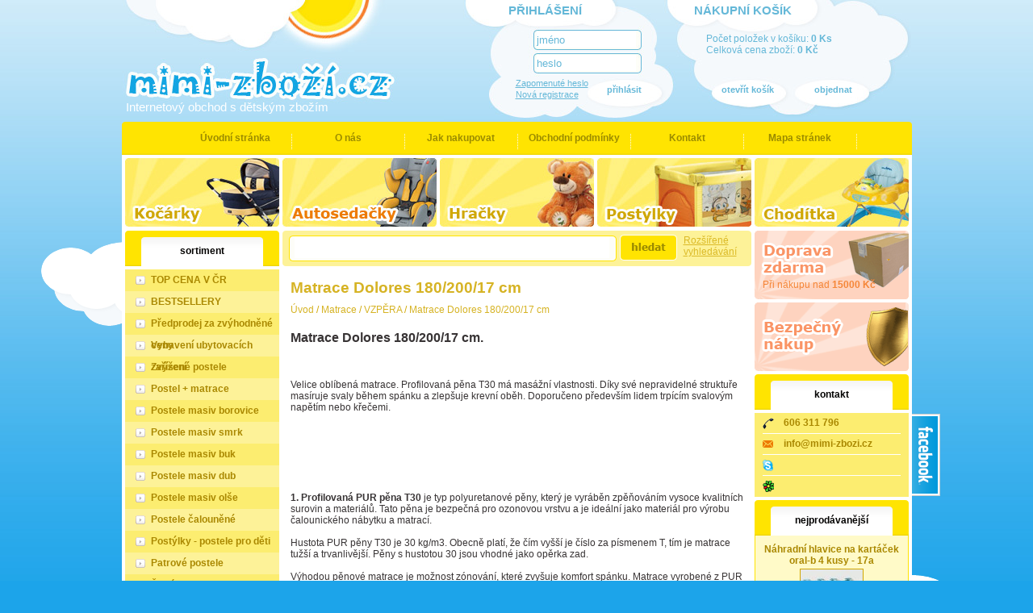

--- FILE ---
content_type: text/html; charset=UTF-8
request_url: https://www.mimi-zbozi.cz/produkty/matrace/180x200/matrace-dolores-180-200-17-cm/19515.html
body_size: 15192
content:
 <!DOCTYPE html PUBLIC "-//W3C//DTD XHTML 1.0 Strict//EN" "http://www.w3.org/TR/xhtml1/DTD/xhtml1-strict.dtd">
<html xmlns="http://www.w3.org/1999/xhtml" xml:lang="cs" lang="cs">
<head>
<meta http-equiv="Content-Type" content="text/html; charset=utf-8" />
<meta http-equiv="Content-Language" content="cs" />
<meta name="description" content="Matrace Dolores 180/200/17 cm, Matrace Dolores 180/200/17 cm.

Velice oblíbená matrace.&#160;Profilovaná pěna T30 má masážní vlastnosti. Díky své nepravidelné struktuře masíruje svaly během spánku a zlepšuje krevní oběh. Doporučeno především lidem trpícím svalovýmDětské zboží, kočárky, autosedačky, oblečení, dětské hračky, textil, postýlky - vše za nejlepší ceny - Mimi-Zboží.cz" />
<meta name="keywords" content="dětské zboží, dětské hračky, oblečení, výbava,Matrace Dolores 180/200/17 cm | " lang="cs" />
<meta name="author" content="eline.cz" />
<meta name="pragma" content="no-cache" />
<meta name="robots" content="index,follow,snippet,archive" />
<meta name="MSSmartTagsPreventParsing" content="true" />
<meta http-equiv="imagetoolbar" content="no" />
<title>Matrace Dolores 180/200/17 cm | Mimi zboží</title>
<style type="text/css" media="screen">
@import url("/css/thickbox.css");
@import url("/css/eshop.css");
</style>
<script type="text/javascript" src="/js/funkce_js.js"></script>
<script type="text/javascript" src="/js/jquery.js"></script>
<script type="text/javascript" src="/js/thickbox.js"></script>

<!--[if IE 6]>
<script type="text/javascript" src="/js/iepngfix_tilebg.js"></script>  
<style type="text/css">
img, div, a { behavior: url(/css/iepngfix.htc) }
</style> 
<![endif]--> 
<link rel="alternate" type="application/rss+xml" title="Seznam zboží" href="https://mimi-zbozi.cz/rss/seznam-zbozi.php" />
</head>
<body >

<div class="holder">

	<div class="mrak1"></div>
	<div class="mrak2"></div>
	<div class="facebook"><a href="https://www.facebook.com/pages/Mimi-Zbozicz/281305484711?v=wall" title="jsme na Facebooku"><img src="/img/facebook.gif" style="border: none;" 
	alt="Facebook" title="jsme na Facebooku" /></a></div>

    <div class="top">
	    <div class="top2" title="Dětské zboží, kočárky, hračky - Mimi-zbozi.cz" onclick="self.location.href='/'">
		 <div class="htop_obal">
		 		 <h2 class="htop">Internetový obchod s dětským zbožím</h2></div>
		</div>
		
		<div class="top3"><div class="top31">
			<span class="modra_v">PŘIHLÁŠENÍ</span><form id="prihlaseni" method="post" action="/stranky/prihlaseni.php" style="margin: 0px; padding: 0px;" onsubmit="return validate_2();">
			      <p style="margin: 0px; padding: 0px;">
						<input type="text" name="prihlaseni_uz_jm" id="prihlaseni_uz_jm" class="inp3x" value="jméno" 
						onfocus="if (this.value=='jméno'){this.value='';}"
		                onblur="if (this.value==''){this.value='jméno';}" /> 
		                <br />
		               <input type="text" name="prihlaseni_heslo" id="prihlaseni_heslo" class="inp3y" value="heslo" 
					   onfocus="heslo_inp(this); if (this.value=='heslo'){this.value='';}" /> 
					   <div class="clear" style="height: 8px;"></div>
					   <input type="submit" name="submit" class="tlacitka_bg"  value="přihlásit" style="float: right; margin-right: 22px; margin-top: 5px; border: none;" />

						
						<span class="male">&nbsp;&nbsp;&nbsp;<a href="/zapomenute-heslo.html">Zapomenuté heslo</a></span><br />
						<span class="male">&nbsp;&nbsp;&nbsp;<a href="/registrace.html">Nová registrace</a></span>
			
						</p></form></div>
			
			<div class="top32">
			<span class="modra_v">NÁKUPNÍ KOŠÍK</span>
			<br /><div style="margin-top: 20px; margin-left: 15px;">Počet položek v košíku: <strong>0 Ks</strong><br />Celková cena zboží: <strong>0 Kč</strong><div class="clear" style="height: 30px;"></div><input type="button" value="objednat" title="objednat" class="tlacitka_bg" style="float: right; width: 76px; height: 24px; margin-right: 15px;" onclick="self.location.href='/kosik.html'"/><input type="button" value="otevřít košík" title="otevřít košík" class="tlacitka_bg" style="float: right; width: 82px; height: 24px; margin-right: 27px;" onclick="self.location.href='/kosik-2.html'"/></div></div></div>		

    </div>
	
	
	<div class="top_odkazy"><ul>
		  <li><a href="/uvod.html">Úvodní stránka</a></li>
		  <li><a href="/o-nas.html">O nás</a></li>
		  <li><a href="/jak-nakupovat.html">Jak nakupovat</a></li>
		  <li><a href="/obchodni-podminky.html">Obchodní podmínky</a></li>
		  <li><a href="/kontakt.html">Kontakt</a></li>
		  <li><a href="/mapa-obchodu.html">Mapa stránek</a></li>
		  </ul></div>	
	<div class="bannery">
		<a href="/produkty/kocarky.html"><img src="/img/banner_kocarky.jpg" alt="kočárky" title="kočárky" style="border: none; padding: 0px; margin: 0px;" /></a><a href="/produkty/autosedacky.html"><img src="/img/banner_autosedacky.jpg" alt="autosedačky" title="autosedačky" style="border: none; padding: 0px; margin-left: 4px;" /></a><a href="/produkty/smoby---hracky.html"><img src="/img/banner_hracky.jpg" alt="hračky" title="hračky" style="border: none; padding: 0px; margin-left: 4px;" /></a><a href="/produkty/detska-postylka.html"><img src="/img/banner_postylky.jpg" alt="postýlky" title="postýlky" style="border: none; padding: 0px; margin-left: 4px;" /></a><a href="/produkty/choditka.html"><img src="/img/banner_choditka.jpg" alt="chodítka" title="chodítka" style="border: none; padding: 0px; margin-left: 4px;" /></a>
	</div>
	
	<div class="main">
    <div class="levy_sl">
	   <div class="nadpisy_sloupce">sortiment</div>
	   <div class="clear" style="height: 4px;"></div>
	    <ul>
<li class="menu"><a href="https://www.mimi-zbozi.cz/produkty/top-cena-v-cr.html">TOP CENA V ČR</a></li>
<li class="menu2"><a href="https://www.mimi-zbozi.cz/produkty/bestsellery.html">BESTSELLERY</a></li>
<li class="menu"><a href="https://www.mimi-zbozi.cz/produkty/predprodej-za-zvyhodnene-ceny.html">Předprodej za zvýhodněné ceny</a></li>
<li class="menu2"><a href="https://www.mimi-zbozi.cz/produkty/vybaveni-ubytovacich-zarizeni.html">Vybavení ubytovacích zařízení</a></li>
<li class="menu"><a href="https://www.mimi-zbozi.cz/produkty/zvysene-postele.html">Zvýšené postele</a></li>
<li class="menu2"><a href="https://www.mimi-zbozi.cz/produkty/postel---matrace.html">Postel + matrace</a></li>
<li class="menu"><a href="https://www.mimi-zbozi.cz/produkty/postele-masiv-borovice.html">Postele masiv borovice</a></li>
<li class="menu2"><a href="https://www.mimi-zbozi.cz/produkty/postele-masiv-smrk.html">Postele masiv smrk</a></li>
<li class="menu"><a href="https://www.mimi-zbozi.cz/produkty/postele-masiv-buk.html">Postele masiv buk</a></li>
<li class="menu2"><a href="https://www.mimi-zbozi.cz/produkty/postele-masiv-dub.html">Postele masiv dub</a></li>
<li class="menu"><a href="https://www.mimi-zbozi.cz/produkty/postele-masiv-olse.html">Postele masiv olše</a></li>
<li class="menu2"><a href="https://www.mimi-zbozi.cz/produkty/postele-calounene.html">Postele čalouněné</a></li>
<li class="menu"><a href="https://www.mimi-zbozi.cz/produkty/postylky---postele-pro-deti.html">Postýlky - postele pro děti</a></li>
<li class="menu2"><a href="https://www.mimi-zbozi.cz/produkty/patrove-postele.html">Patrové postele</a></li>
<li class="menu"><a href="https://www.mimi-zbozi.cz/produkty/supliky.html">Šuplíky</a></li>
<li class="menu2"><a href="https://www.mimi-zbozi.cz/produkty/nabytek.html">Nábytek</a></li>
<li class="menu_aktiv"><a href="https://www.mimi-zbozi.cz/produkty/matrace.html">Matrace</a></li>
<li class="menu2"><a href="https://www.mimi-zbozi.cz/produkty/prosteradla.html">Prostěradla</a></li>
<li class="menu"><a href="https://www.mimi-zbozi.cz/produkty/bytovy-textil.html">Bytový textil</a></li>
<li class="menu2"><a href="https://www.mimi-zbozi.cz/produkty/drevene-vyrobky.html">Dřevěné výrobky</a></li>
<li class="menu"><a href="https://www.mimi-zbozi.cz/produkty/nastenne-calounene-panely.html">Nástěnné čalouněné panely</a></li>
<li class="menu2"><a href="https://www.mimi-zbozi.cz/produkty/bezpecnostni-zabrany.html">Bezpečnostní zábrany</a></li>
<li class="menu"><a href="https://www.mimi-zbozi.cz/produkty/detske-zbozi.html">Dětské zboží</a></li>
<li class="menu2"><a href="https://www.mimi-zbozi.cz/produkty/vybaveni-postylek-pro-deti.html">Vybavení postýlek pro děti</a></li>
<li class="menu"><a href="https://www.mimi-zbozi.cz/produkty/hracky-pro-deti.html">Hračky pro děti</a></li>
<li class="menu2"><a href="https://www.mimi-zbozi.cz/produkty/detske-obleceni.html">Dětské oblečení</a></li>
<li class="menu"><a href="https://www.mimi-zbozi.cz/produkty/sedaci-vaky-a-pytle.html">Sedací vaky a pytle</a></li>
<li class="menu2"><a href="https://www.mimi-zbozi.cz/produkty/kocarky-a-prislusenstvi.html">Kočárky a příslušenství</a></li>
<li class="menu"><a href="https://www.mimi-zbozi.cz/produkty/kolekce-duboveho-nabytku.html">Kolekce dubového nábytku</a></li>
<li class="menu2"><a href="https://www.mimi-zbozi.cz/produkty/maminka-a-miminko.html">Maminka a miminko</a></li>
<li class="menu"><a href="https://www.mimi-zbozi.cz/produkty/stolecky-a-zidlicky-pro-deti.html">Stolečky a židličky pro děti</a></li>
<li class="menu2"><a href="https://www.mimi-zbozi.cz/produkty/detsky-pokoj.html">Dětský pokoj</a></li>
<li class="menu"><a href="https://www.mimi-zbozi.cz/produkty/tipy-na-darky.html">Tipy na dárky</a></li>
<li class="menu2"><a href="https://www.mimi-zbozi.cz/produkty/mazlicci.html">Mazlíčci</a></li>
<li class="menu"><a href="https://www.mimi-zbozi.cz/produkty/ii-jakost.html">II. jakost</a></li>
<li class="menu2"><a href="https://www.mimi-zbozi.cz/produkty/vyprodej.html">VÝPRODEJ</a></li>
<li class="menu"><a href="https://www.mimi-zbozi.cz/produkty/postele-bez-rostu.html">Postele bez roštu</a></li>
<li class="menu2"><a href="https://www.mimi-zbozi.cz/produkty/velkoobchod.html">Velkoobchod</a></li>
</ul>
		<div class="clear" style="height: 4px;"></div>
		<div class="a_ls">
		<img src="/img/ico_akce.png" alt="Akční zboží" title="Akční zboží" />&nbsp;&nbsp;<a href="/akcni-zbozi.html">Akční zboží</a><br />
		<img src="/img/ico_novinka.png" alt="Novinky" title="Novinky" />&nbsp;&nbsp;<a href="/novinky.html">Novinky</a><br />
		<img src="/img/ico_doporucujeme.png" alt="Doporučujeme" title="Doporučujeme" />&nbsp;&nbsp;<a href="/doporucujeme.html">Doporučujeme</a><br />
		<img src="/img/ico_nejprodavanejsi.png" alt="Nejprodávanější" title="Nejprodávanější" />&nbsp;&nbsp;<a href="/nejprodavanejsi.html">Nejprodávanější</a><br />
		</div>
		
		
		<div class="clear" style="height: 4px;"></div>
		<div class="nadpisy_sloupce">prodávané značky</div>
		<div class="clear" style="height: 4px;"></div>
		 <ul>
<li class="menu_aktiv"><a href="https://www.mimi-zbozi.cz/vyrobce/.html" title=""></a></li>
<li  class="menu2"><a href="https://www.mimi-zbozi.cz/vyrobce/Abart.html" title="Abart">Abart</a></li>
<li  class="menu"><a href="https://www.mimi-zbozi.cz/vyrobce/Abg.html" title="Abg">Abg</a></li>
<li  class="menu2"><a href="https://www.mimi-zbozi.cz/vyrobce/Act.html" title="Act">Act</a></li>
<li  class="menu"><a href="https://www.mimi-zbozi.cz/vyrobce/Akuku.html" title="Akuku">Akuku</a></li>
<li  class="menu2"><a href="https://www.mimi-zbozi.cz/vyrobce/Alb.html" title="Alb">Alb</a></li>
<li  class="menu"><a href="https://www.mimi-zbozi.cz/vyrobce/Alba.html" title="Alba">Alba</a></li>
<li  class="menu2"><a href="https://www.mimi-zbozi.cz/vyrobce/Albatros.html" title="Albatros">Albatros</a></li>
<li  class="menu"><a href="https://www.mimi-zbozi.cz/vyrobce/Alexis.html" title="Alexis">Alexis</a></li>
<li  class="menu2"><a href="https://www.mimi-zbozi.cz/vyrobce/Almers.html" title="Almers">Almers</a></li>
<li  class="menu"><a href="https://www.mimi-zbozi.cz/vyrobce/Amc.html" title="Amc">Amc</a></li>
<li  class="menu2"><a href="https://www.mimi-zbozi.cz/vyrobce/Amel.html" title="Amel">Amel</a></li>
<li  class="menu"><a href="https://www.mimi-zbozi.cz/vyrobce/Anna Wang.html" title="Anna Wang">Anna Wang</a></li>
<li  class="menu2"><a href="https://www.mimi-zbozi.cz/vyrobce/Apollo Bubaba.html" title="Apollo Bubaba">Apollo Bubaba</a></li>
<li  class="menu"><a href="https://www.mimi-zbozi.cz/vyrobce/Apollo FreeON.html" title="Apollo FreeON">Apollo FreeON</a></li>
<li  class="menu2"><a href="https://www.mimi-zbozi.cz/vyrobce/Apt.html" title="Apt">Apt</a></li>
<li  class="menu"><a href="https://www.mimi-zbozi.cz/vyrobce/Arb-x.html" title="Arb-x">Arb-x</a></li>
<li  class="menu2"><a href="https://www.mimi-zbozi.cz/vyrobce/Arek.html" title="Arek">Arek</a></li>
<li  class="menu"><a href="https://www.mimi-zbozi.cz/vyrobce/Aros.html" title="Aros">Aros</a></li>
<li  class="menu2"><a href="https://www.mimi-zbozi.cz/vyrobce/Ars.html" title="Ars">Ars</a></li>
<li  class="menu"><a href="https://www.mimi-zbozi.cz/vyrobce/Artigo.html" title="Artigo">Artigo</a></li>
<li  class="menu2"><a href="https://www.mimi-zbozi.cz/vyrobce/Astw.html" title="Astw">Astw</a></li>
<li  class="menu"><a href="https://www.mimi-zbozi.cz/vyrobce/Atigo.html" title="Atigo">Atigo</a></li>
<li  class="menu2"><a href="https://www.mimi-zbozi.cz/vyrobce/Atík.html" title="Atík">Atík</a></li>
<li  class="menu"><a href="https://www.mimi-zbozi.cz/vyrobce/atmsw.html" title="atmsw">atmsw</a></li>
<li  class="menu2"><a href="https://www.mimi-zbozi.cz/vyrobce/Attactive.html" title="Attactive">Attactive</a></li>
<li  class="menu"><a href="https://www.mimi-zbozi.cz/vyrobce/Ayaba.html" title="Ayaba">Ayaba</a></li>
<li  class="menu2"><a href="https://www.mimi-zbozi.cz/vyrobce/B.o.c..html" title="B.o.c.">B.o.c.</a></li>
<li  class="menu"><a href="https://www.mimi-zbozi.cz/vyrobce/Babboo.html" title="Babboo">Babboo</a></li>
<li  class="menu2"><a href="https://www.mimi-zbozi.cz/vyrobce/Baby fashion.html" title="Baby fashion">Baby fashion</a></li>
<li  class="menu"><a href="https://www.mimi-zbozi.cz/vyrobce/Baby merc.html" title="Baby merc">Baby merc</a></li>
<li  class="menu2"><a href="https://www.mimi-zbozi.cz/vyrobce/Babylux.html" title="Babylux">Babylux</a></li>
<li  class="menu"><a href="https://www.mimi-zbozi.cz/vyrobce/Babysense.html" title="Babysense">Babysense</a></li>
<li  class="menu2"><a href="https://www.mimi-zbozi.cz/vyrobce/Badum.html" title="Badum">Badum</a></li>
<li  class="menu"><a href="https://www.mimi-zbozi.cz/vyrobce/Bart.html" title="Bart">Bart</a></li>
<li  class="menu2"><a href="https://www.mimi-zbozi.cz/vyrobce/Bartu.html" title="Bartu">Bartu</a></li>
<li  class="menu"><a href="https://www.mimi-zbozi.cz/vyrobce/Bebecom.html" title="Bebecom">Bebecom</a></li>
<li  class="menu2"><a href="https://www.mimi-zbozi.cz/vyrobce/Bebecom toppery.html" title="Bebecom toppery">Bebecom toppery</a></li>
<li  class="menu"><a href="https://www.mimi-zbozi.cz/vyrobce/Bebecom-křesílka.html" title="Bebecom-křesílka">Bebecom-křesílka</a></li>
<li  class="menu2"><a href="https://www.mimi-zbozi.cz/vyrobce/BedsT.html" title="BedsT">BedsT</a></li>
<li  class="menu"><a href="https://www.mimi-zbozi.cz/vyrobce/Bemi.html" title="Bemi">Bemi</a></li>
<li  class="menu2"><a href="https://www.mimi-zbozi.cz/vyrobce/Benab.html" title="Benab">Benab</a></li>
<li  class="menu"><a href="https://www.mimi-zbozi.cz/vyrobce/Benaby.html" title="Benaby">Benaby</a></li>
<li  class="menu2"><a href="https://www.mimi-zbozi.cz/vyrobce/Bobbiz.html" title="Bobbiz">Bobbiz</a></li>
<li  class="menu"><a href="https://www.mimi-zbozi.cz/vyrobce/bobík.html" title="bobík">bobík</a></li>
<li  class="menu2"><a href="https://www.mimi-zbozi.cz/vyrobce/Bocan.html" title="Bocan">Bocan</a></li>
<li  class="menu"><a href="https://www.mimi-zbozi.cz/vyrobce/boig.html" title="boig">boig</a></li>
<li  class="menu2"><a href="https://www.mimi-zbozi.cz/vyrobce/Bolola.html" title="Bolola">Bolola</a></li>
<li  class="menu"><a href="https://www.mimi-zbozi.cz/vyrobce/Borka.html" title="Borka">Borka</a></li>
<li  class="menu2"><a href="https://www.mimi-zbozi.cz/vyrobce/Bory.html" title="Bory">Bory</a></li>
<li  class="menu"><a href="https://www.mimi-zbozi.cz/vyrobce/Box.html" title="Box">Box</a></li>
<li  class="menu2"><a href="https://www.mimi-zbozi.cz/vyrobce/Bromarkt.html" title="Bromarkt">Bromarkt</a></li>
<li  class="menu"><a href="https://www.mimi-zbozi.cz/vyrobce/Bryndáky.html" title="Bryndáky">Bryndáky</a></li>
<li  class="menu2"><a href="https://www.mimi-zbozi.cz/vyrobce/Canpol.html" title="Canpol">Canpol</a></li>
<li  class="menu"><a href="https://www.mimi-zbozi.cz/vyrobce/Canpol babies.html" title="Canpol babies">Canpol babies</a></li>
<li  class="menu2"><a href="https://www.mimi-zbozi.cz/vyrobce/Cbl - Joanna.html" title="Cbl - Joanna">Cbl - Joanna</a></li>
<li  class="menu"><a href="https://www.mimi-zbozi.cz/vyrobce/Cbl - komody.html" title="Cbl - komody">Cbl - komody</a></li>
<li  class="menu2"><a href="https://www.mimi-zbozi.cz/vyrobce/Cbl - Nika.html" title="Cbl - Nika">Cbl - Nika</a></li>
<li  class="menu"><a href="https://www.mimi-zbozi.cz/vyrobce/Cbl - Sara.html" title="Cbl - Sara">Cbl - Sara</a></li>
<li  class="menu2"><a href="https://www.mimi-zbozi.cz/vyrobce/Cct.html" title="Cct">Cct</a></li>
<li  class="menu"><a href="https://www.mimi-zbozi.cz/vyrobce/Ceba.html" title="Ceba">Ceba</a></li>
<li  class="menu2"><a href="https://www.mimi-zbozi.cz/vyrobce/Cebula.html" title="Cebula">Cebula</a></li>
<li  class="menu"><a href="https://www.mimi-zbozi.cz/vyrobce/Cebula - Joanna.html" title="Cebula - Joanna">Cebula - Joanna</a></li>
<li  class="menu2"><a href="https://www.mimi-zbozi.cz/vyrobce/Cici.html" title="Cici">Cici</a></li>
<li  class="menu"><a href="https://www.mimi-zbozi.cz/vyrobce/Cindy.html" title="Cindy">Cindy</a></li>
<li  class="menu2"><a href="https://www.mimi-zbozi.cz/vyrobce/ComCor.html" title="ComCor">ComCor</a></li>
<li  class="menu"><a href="https://www.mimi-zbozi.cz/vyrobce/Conie.html" title="Conie">Conie</a></li>
<li  class="menu2"><a href="https://www.mimi-zbozi.cz/vyrobce/Cosing.html" title="Cosing">Cosing</a></li>
<li  class="menu"><a href="https://www.mimi-zbozi.cz/vyrobce/Čína.html" title="Čína">Čína</a></li>
<li  class="menu2"><a href="https://www.mimi-zbozi.cz/vyrobce/Daland.html" title="Daland">Daland</a></li>
<li  class="menu"><a href="https://www.mimi-zbozi.cz/vyrobce/Dede.html" title="Dede">Dede</a></li>
<li  class="menu2"><a href="https://www.mimi-zbozi.cz/vyrobce/Deltim.html" title="Deltim">Deltim</a></li>
<li  class="menu"><a href="https://www.mimi-zbozi.cz/vyrobce/Demio.html" title="Demio">Demio</a></li>
<li  class="menu2"><a href="https://www.mimi-zbozi.cz/vyrobce/Depoltex.html" title="Depoltex">Depoltex</a></li>
<li  class="menu"><a href="https://www.mimi-zbozi.cz/vyrobce/Depoltex - přehozy.html" title="Depoltex - přehozy">Depoltex - přehozy</a></li>
<li  class="menu2"><a href="https://www.mimi-zbozi.cz/vyrobce/Depoltex - ručníky.html" title="Depoltex - ručníky">Depoltex - ručníky</a></li>
<li  class="menu"><a href="https://www.mimi-zbozi.cz/vyrobce/Depoltex mayamoo.html" title="Depoltex mayamoo">Depoltex mayamoo</a></li>
<li  class="menu2"><a href="https://www.mimi-zbozi.cz/vyrobce/Deteksol.html" title="Deteksol">Deteksol</a></li>
<li  class="menu"><a href="https://www.mimi-zbozi.cz/vyrobce/Detenix.html" title="Detenix">Detenix</a></li>
<li  class="menu2"><a href="https://www.mimi-zbozi.cz/vyrobce/Dippo.html" title="Dippo">Dippo</a></li>
<li  class="menu"><a href="https://www.mimi-zbozi.cz/vyrobce/Dk-s.html" title="Dk-s">Dk-s</a></li>
<li  class="menu2"><a href="https://www.mimi-zbozi.cz/vyrobce/Dks.html" title="Dks">Dks</a></li>
<li  class="menu"><a href="https://www.mimi-zbozi.cz/vyrobce/Do-sta.html" title="Do-sta">Do-sta</a></li>
<li  class="menu2"><a href="https://www.mimi-zbozi.cz/vyrobce/Domino-pack.html" title="Domino-pack">Domino-pack</a></li>
<li  class="menu"><a href="https://www.mimi-zbozi.cz/vyrobce/Dr-max noční stolky.html" title="Dr-max noční stolky">Dr-max noční stolky</a></li>
<li  class="menu2"><a href="https://www.mimi-zbozi.cz/vyrobce/Dre-bury komody.html" title="Dre-bury komody">Dre-bury komody</a></li>
<li  class="menu"><a href="https://www.mimi-zbozi.cz/vyrobce/Dre-bury toaletky.html" title="Dre-bury toaletky">Dre-bury toaletky</a></li>
<li  class="menu2"><a href="https://www.mimi-zbozi.cz/vyrobce/Dre-flex.html" title="Dre-flex">Dre-flex</a></li>
<li  class="menu"><a href="https://www.mimi-zbozi.cz/vyrobce/Dremax.html" title="Dremax">Dremax</a></li>
<li  class="menu2"><a href="https://www.mimi-zbozi.cz/vyrobce/Drepay.html" title="Drepay">Drepay</a></li>
<li  class="menu"><a href="https://www.mimi-zbozi.cz/vyrobce/Drev-company.html" title="Drev-company">Drev-company</a></li>
<li  class="menu2"><a href="https://www.mimi-zbozi.cz/vyrobce/Drewex.html" title="Drewex">Drewex</a></li>
<li  class="menu"><a href="https://www.mimi-zbozi.cz/vyrobce/Duet baby.html" title="Duet baby">Duet baby</a></li>
<li  class="menu2"><a href="https://www.mimi-zbozi.cz/vyrobce/Eco toys.html" title="Eco toys">Eco toys</a></li>
<li  class="menu"><a href="https://www.mimi-zbozi.cz/vyrobce/Eder.html" title="Eder">Eder</a></li>
<li  class="menu2"><a href="https://www.mimi-zbozi.cz/vyrobce/Ega.html" title="Ega">Ega</a></li>
<li  class="menu"><a href="https://www.mimi-zbozi.cz/vyrobce/Egat.html" title="Egat">Egat</a></li>
<li  class="menu2"><a href="https://www.mimi-zbozi.cz/vyrobce/EM.html" title="EM">EM</a></li>
<li  class="menu"><a href="https://www.mimi-zbozi.cz/vyrobce/Emax.html" title="Emax">Emax</a></li>
<li  class="menu2"><a href="https://www.mimi-zbozi.cz/vyrobce/Endor.html" title="Endor">Endor</a></li>
<li  class="menu"><a href="https://www.mimi-zbozi.cz/vyrobce/Estyl.html" title="Estyl">Estyl</a></li>
<li  class="menu2"><a href="https://www.mimi-zbozi.cz/vyrobce/Evatan.html" title="Evatan">Evatan</a></li>
<li  class="menu"><a href="https://www.mimi-zbozi.cz/vyrobce/Ferrari.html" title="Ferrari">Ferrari</a></li>
<li  class="menu2"><a href="https://www.mimi-zbozi.cz/vyrobce/Flora.html" title="Flora">Flora</a></li>
<li  class="menu"><a href="https://www.mimi-zbozi.cz/vyrobce/FURNI.html" title="FURNI">FURNI</a></li>
<li  class="menu2"><a href="https://www.mimi-zbozi.cz/vyrobce/GM.html" title="GM">GM</a></li>
<li  class="menu"><a href="https://www.mimi-zbozi.cz/vyrobce/GM - D3.html" title="GM - D3">GM - D3</a></li>
<li  class="menu2"><a href="https://www.mimi-zbozi.cz/vyrobce/GM - domek.html" title="GM - domek">GM - domek</a></li>
<li  class="menu"><a href="https://www.mimi-zbozi.cz/vyrobce/GM - Martin.html" title="GM - Martin">GM - Martin</a></li>
<li  class="menu2"><a href="https://www.mimi-zbozi.cz/vyrobce/GM - Paul.html" title="GM - Paul">GM - Paul</a></li>
<li  class="menu"><a href="https://www.mimi-zbozi.cz/vyrobce/GM - Tola.html" title="GM - Tola">GM - Tola</a></li>
<li  class="menu2"><a href="https://www.mimi-zbozi.cz/vyrobce/GM-TINA.html" title="GM-TINA">GM-TINA</a></li>
<li  class="menu"><a href="https://www.mimi-zbozi.cz/vyrobce/Gogo.html" title="Gogo">Gogo</a></li>
<li  class="menu2"><a href="https://www.mimi-zbozi.cz/vyrobce/Golden dream.html" title="Golden dream">Golden dream</a></li>
<li  class="menu"><a href="https://www.mimi-zbozi.cz/vyrobce/Haft.html" title="Haft">Haft</a></li>
<li  class="menu2"><a href="https://www.mimi-zbozi.cz/vyrobce/Halatex.html" title="Halatex">Halatex</a></li>
<li  class="menu"><a href="https://www.mimi-zbozi.cz/vyrobce/Happbaby.html" title="Happbaby">Happbaby</a></li>
<li  class="menu2"><a href="https://www.mimi-zbozi.cz/vyrobce/Holy.html" title="Holy">Holy</a></li>
<li  class="menu"><a href="https://www.mimi-zbozi.cz/vyrobce/Hudora.html" title="Hudora">Hudora</a></li>
<li  class="menu2"><a href="https://www.mimi-zbozi.cz/vyrobce/Chch.html" title="Chch">Chch</a></li>
<li  class="menu"><a href="https://www.mimi-zbozi.cz/vyrobce/Chml.html" title="Chml">Chml</a></li>
<li  class="menu2"><a href="https://www.mimi-zbozi.cz/vyrobce/chrb.html" title="chrb">chrb</a></li>
<li  class="menu"><a href="https://www.mimi-zbozi.cz/vyrobce/Icona.html" title="Icona">Icona</a></li>
<li  class="menu2"><a href="https://www.mimi-zbozi.cz/vyrobce/Ideme.html" title="Ideme">Ideme</a></li>
<li  class="menu"><a href="https://www.mimi-zbozi.cz/vyrobce/Iks.html" title="Iks">Iks</a></li>
<li  class="menu2"><a href="https://www.mimi-zbozi.cz/vyrobce/Isotra.html" title="Isotra">Isotra</a></li>
<li  class="menu"><a href="https://www.mimi-zbozi.cz/vyrobce/Iwegr.html" title="Iwegr">Iwegr</a></li>
<li  class="menu2"><a href="https://www.mimi-zbozi.cz/vyrobce/Jack.html" title="Jack">Jack</a></li>
<li  class="menu"><a href="https://www.mimi-zbozi.cz/vyrobce/Jack Qui.html" title="Jack Qui">Jack Qui</a></li>
<li  class="menu2"><a href="https://www.mimi-zbozi.cz/vyrobce/Jadre.html" title="Jadre">Jadre</a></li>
<li  class="menu"><a href="https://www.mimi-zbozi.cz/vyrobce/janmeb.html" title="janmeb">janmeb</a></li>
<li  class="menu2"><a href="https://www.mimi-zbozi.cz/vyrobce/Janpol.html" title="Janpol">Janpol</a></li>
<li  class="menu"><a href="https://www.mimi-zbozi.cz/vyrobce/Janpoll.html" title="Janpoll">Janpoll</a></li>
<li  class="menu2"><a href="https://www.mimi-zbozi.cz/vyrobce/Japol.html" title="Japol">Japol</a></li>
<li  class="menu"><a href="https://www.mimi-zbozi.cz/vyrobce/Jelínek.html" title="Jelínek">Jelínek</a></li>
<li  class="menu2"><a href="https://www.mimi-zbozi.cz/vyrobce/JK-Styl/ Janusz Jeź.html" title="JK-Styl/ Janusz Jeź">JK-Styl/ Janusz Jeź</a></li>
<li  class="menu"><a href="https://www.mimi-zbozi.cz/vyrobce/John.html" title="John">John</a></li>
<li  class="menu2"><a href="https://www.mimi-zbozi.cz/vyrobce/Jolanta.html" title="Jolanta">Jolanta</a></li>
<li  class="menu"><a href="https://www.mimi-zbozi.cz/vyrobce/Julia.html" title="Julia">Julia</a></li>
<li  class="menu2"><a href="https://www.mimi-zbozi.cz/vyrobce/Juramba.html" title="Juramba">Juramba</a></li>
<li  class="menu"><a href="https://www.mimi-zbozi.cz/vyrobce/Jurek.html" title="Jurek">Jurek</a></li>
<li  class="menu2"><a href="https://www.mimi-zbozi.cz/vyrobce/Kamatt.html" title="Kamatt">Kamatt</a></li>
<li  class="menu"><a href="https://www.mimi-zbozi.cz/vyrobce/Kamax.html" title="Kamax">Kamax</a></li>
<li  class="menu2"><a href="https://www.mimi-zbozi.cz/vyrobce/Kant stolky.html" title="Kant stolky">Kant stolky</a></li>
<li  class="menu"><a href="https://www.mimi-zbozi.cz/vyrobce/Kantori.html" title="Kantori">Kantori</a></li>
<li  class="menu2"><a href="https://www.mimi-zbozi.cz/vyrobce/Kids mebel.html" title="Kids mebel">Kids mebel</a></li>
<li  class="menu"><a href="https://www.mimi-zbozi.cz/vyrobce/Kimiz.html" title="Kimiz">Kimiz</a></li>
<li  class="menu2"><a href="https://www.mimi-zbozi.cz/vyrobce/Klupš.html" title="Klupš">Klupš</a></li>
<li  class="menu"><a href="https://www.mimi-zbozi.cz/vyrobce/Koala.html" title="Koala">Koala</a></li>
<li  class="menu2"><a href="https://www.mimi-zbozi.cz/vyrobce/Koldra.html" title="Koldra">Koldra</a></li>
<li  class="menu"><a href="https://www.mimi-zbozi.cz/vyrobce/Komi.html" title="Komi">Komi</a></li>
<li  class="menu2"><a href="https://www.mimi-zbozi.cz/vyrobce/Komi - přehozy.html" title="Komi - přehozy">Komi - přehozy</a></li>
<li  class="menu"><a href="https://www.mimi-zbozi.cz/vyrobce/Komi-jersey.html" title="Komi-jersey">Komi-jersey</a></li>
<li  class="menu2"><a href="https://www.mimi-zbozi.cz/vyrobce/Komi-rizo PVC.html" title="Komi-rizo PVC">Komi-rizo PVC</a></li>
<li  class="menu"><a href="https://www.mimi-zbozi.cz/vyrobce/Komi-závěsy.html" title="Komi-závěsy">Komi-závěsy</a></li>
<li  class="menu2"><a href="https://www.mimi-zbozi.cz/vyrobce/Krayes.html" title="Krayes">Krayes</a></li>
<li  class="menu"><a href="https://www.mimi-zbozi.cz/vyrobce/kukoó.html" title="kukoó">kukoó</a></li>
<li  class="menu2"><a href="https://www.mimi-zbozi.cz/vyrobce/Lame.html" title="Lame">Lame</a></li>
<li  class="menu"><a href="https://www.mimi-zbozi.cz/vyrobce/Lendo.html" title="Lendo">Lendo</a></li>
<li  class="menu2"><a href="https://www.mimi-zbozi.cz/vyrobce/Limpo.html" title="Limpo">Limpo</a></li>
<li  class="menu"><a href="https://www.mimi-zbozi.cz/vyrobce/Lin Zepeng.html" title="Lin Zepeng">Lin Zepeng</a></li>
<li  class="menu2"><a href="https://www.mimi-zbozi.cz/vyrobce/Lionelo.html" title="Lionelo">Lionelo</a></li>
<li  class="menu"><a href="https://www.mimi-zbozi.cz/vyrobce/Litdrew.html" title="Litdrew">Litdrew</a></li>
<li  class="menu2"><a href="https://www.mimi-zbozi.cz/vyrobce/Liz.html" title="Liz">Liz</a></li>
<li  class="menu"><a href="https://www.mimi-zbozi.cz/vyrobce/Lodre.html" title="Lodre">Lodre</a></li>
<li  class="menu2"><a href="https://www.mimi-zbozi.cz/vyrobce/Lonex.html" title="Lonex">Lonex</a></li>
<li  class="menu"><a href="https://www.mimi-zbozi.cz/vyrobce/Loreta.html" title="Loreta">Loreta</a></li>
<li  class="menu2"><a href="https://www.mimi-zbozi.cz/vyrobce/Loreta - bl.html" title="Loreta - bl">Loreta - bl</a></li>
<li  class="menu"><a href="https://www.mimi-zbozi.cz/vyrobce/Loreta - dam.html" title="Loreta - dam">Loreta - dam</a></li>
<li  class="menu2"><a href="https://www.mimi-zbozi.cz/vyrobce/Loreta - dmx.html" title="Loreta - dmx">Loreta - dmx</a></li>
<li  class="menu"><a href="https://www.mimi-zbozi.cz/vyrobce/Loreta - go.html" title="Loreta - go">Loreta - go</a></li>
<li  class="menu2"><a href="https://www.mimi-zbozi.cz/vyrobce/Loreta - jol.html" title="Loreta - jol">Loreta - jol</a></li>
<li  class="menu"><a href="https://www.mimi-zbozi.cz/vyrobce/Loreta - km.html" title="Loreta - km">Loreta - km</a></li>
<li  class="menu2"><a href="https://www.mimi-zbozi.cz/vyrobce/Loreta - mz.html" title="Loreta - mz">Loreta - mz</a></li>
<li  class="menu"><a href="https://www.mimi-zbozi.cz/vyrobce/Loreta - rmr.html" title="Loreta - rmr">Loreta - rmr</a></li>
<li  class="menu2"><a href="https://www.mimi-zbozi.cz/vyrobce/Loreta - rošty.html" title="Loreta - rošty">Loreta - rošty</a></li>
<li  class="menu"><a href="https://www.mimi-zbozi.cz/vyrobce/Loreta - spt.html" title="Loreta - spt">Loreta - spt</a></li>
<li  class="menu2"><a href="https://www.mimi-zbozi.cz/vyrobce/Loreta-lit.html" title="Loreta-lit">Loreta-lit</a></li>
<li  class="menu"><a href="https://www.mimi-zbozi.cz/vyrobce/Loreta-maxi.html" title="Loreta-maxi">Loreta-maxi</a></li>
<li  class="menu2"><a href="https://www.mimi-zbozi.cz/vyrobce/Loreta-mkp.html" title="Loreta-mkp">Loreta-mkp</a></li>
<li  class="menu"><a href="https://www.mimi-zbozi.cz/vyrobce/Loreta-olx.html" title="Loreta-olx">Loreta-olx</a></li>
<li  class="menu2"><a href="https://www.mimi-zbozi.cz/vyrobce/Loreta-pdr.html" title="Loreta-pdr">Loreta-pdr</a></li>
<li  class="menu"><a href="https://www.mimi-zbozi.cz/vyrobce/Loreta-puppy.html" title="Loreta-puppy">Loreta-puppy</a></li>
<li  class="menu2"><a href="https://www.mimi-zbozi.cz/vyrobce/Loreta-tl.html" title="Loreta-tl">Loreta-tl</a></li>
<li  class="menu"><a href="https://www.mimi-zbozi.cz/vyrobce/Lovi.html" title="Lovi">Lovi</a></li>
<li  class="menu2"><a href="https://www.mimi-zbozi.cz/vyrobce/Ltd.html" title="Ltd">Ltd</a></li>
<li  class="menu"><a href="https://www.mimi-zbozi.cz/vyrobce/Ltd - Aneta.html" title="Ltd - Aneta">Ltd - Aneta</a></li>
<li  class="menu2"><a href="https://www.mimi-zbozi.cz/vyrobce/LTD - Nicky.html" title="LTD - Nicky">LTD - Nicky</a></li>
<li  class="menu"><a href="https://www.mimi-zbozi.cz/vyrobce/LTD - Robin.html" title="LTD - Robin">LTD - Robin</a></li>
<li  class="menu2"><a href="https://www.mimi-zbozi.cz/vyrobce/Luletto.html" title="Luletto">Luletto</a></li>
<li  class="menu"><a href="https://www.mimi-zbozi.cz/vyrobce/Maan.html" title="Maan">Maan</a></li>
<li  class="menu2"><a href="https://www.mimi-zbozi.cz/vyrobce/Mabyt.html" title="Mabyt">Mabyt</a></li>
<li  class="menu"><a href="https://www.mimi-zbozi.cz/vyrobce/Magam.html" title="Magam">Magam</a></li>
<li  class="menu2"><a href="https://www.mimi-zbozi.cz/vyrobce/Magat.html" title="Magat">Magat</a></li>
<li  class="menu"><a href="https://www.mimi-zbozi.cz/vyrobce/Makak.html" title="Makak">Makak</a></li>
<li  class="menu2"><a href="https://www.mimi-zbozi.cz/vyrobce/Makov.html" title="Makov">Makov</a></li>
<li  class="menu"><a href="https://www.mimi-zbozi.cz/vyrobce/Makov halle.html" title="Makov halle">Makov halle</a></li>
<li  class="menu2"><a href="https://www.mimi-zbozi.cz/vyrobce/Malgo.html" title="Malgo">Malgo</a></li>
<li  class="menu"><a href="https://www.mimi-zbozi.cz/vyrobce/Matex.html" title="Matex">Matex</a></li>
<li  class="menu2"><a href="https://www.mimi-zbozi.cz/vyrobce/Maxi.html" title="Maxi">Maxi</a></li>
<li  class="menu"><a href="https://www.mimi-zbozi.cz/vyrobce/Mazo.html" title="Mazo">Mazo</a></li>
<li  class="menu2"><a href="https://www.mimi-zbozi.cz/vyrobce/Mazo - pik.html" title="Mazo - pik">Mazo - pik</a></li>
<li  class="menu"><a href="https://www.mimi-zbozi.cz/vyrobce/Mazo - ručník.html" title="Mazo - ručník">Mazo - ručník</a></li>
<li  class="menu2"><a href="https://www.mimi-zbozi.cz/vyrobce/Mazo prostěradla.html" title="Mazo prostěradla">Mazo prostěradla</a></li>
<li  class="menu"><a href="https://www.mimi-zbozi.cz/vyrobce/Mazo-rizo.html" title="Mazo-rizo">Mazo-rizo</a></li>
<li  class="menu2"><a href="https://www.mimi-zbozi.cz/vyrobce/Mbn.html" title="Mbn">Mbn</a></li>
<li  class="menu"><a href="https://www.mimi-zbozi.cz/vyrobce/Mebhot.html" title="Mebhot">Mebhot</a></li>
<li  class="menu2"><a href="https://www.mimi-zbozi.cz/vyrobce/Mebmar.html" title="Mebmar">Mebmar</a></li>
<li  class="menu"><a href="https://www.mimi-zbozi.cz/vyrobce/Mebor.html" title="Mebor">Mebor</a></li>
<li  class="menu2"><a href="https://www.mimi-zbozi.cz/vyrobce/Medic dr..html" title="Medic dr.">Medic dr.</a></li>
<li  class="menu"><a href="https://www.mimi-zbozi.cz/vyrobce/Mekstera.html" title="Mekstera">Mekstera</a></li>
<li  class="menu2"><a href="https://www.mimi-zbozi.cz/vyrobce/Mika.html" title="Mika">Mika</a></li>
<li  class="menu"><a href="https://www.mimi-zbozi.cz/vyrobce/Mikrus.html" title="Mikrus">Mikrus</a></li>
<li  class="menu2"><a href="https://www.mimi-zbozi.cz/vyrobce/Milpo.html" title="Milpo">Milpo</a></li>
<li  class="menu"><a href="https://www.mimi-zbozi.cz/vyrobce/Mkp.html" title="Mkp">Mkp</a></li>
<li  class="menu2"><a href="https://www.mimi-zbozi.cz/vyrobce/MM.html" title="MM">MM</a></li>
<li  class="menu"><a href="https://www.mimi-zbozi.cz/vyrobce/Moka.html" title="Moka">Moka</a></li>
<li  class="menu2"><a href="https://www.mimi-zbozi.cz/vyrobce/Moka-závěsy.html" title="Moka-závěsy">Moka-závěsy</a></li>
<li  class="menu"><a href="https://www.mimi-zbozi.cz/vyrobce/Molmat.html" title="Molmat">Molmat</a></li>
<li  class="menu2"><a href="https://www.mimi-zbozi.cz/vyrobce/Monmum.html" title="Monmum">Monmum</a></li>
<li  class="menu"><a href="https://www.mimi-zbozi.cz/vyrobce/Mrava.html" title="Mrava">Mrava</a></li>
<li  class="menu2"><a href="https://www.mimi-zbozi.cz/vyrobce/Msd.html" title="Msd">Msd</a></li>
<li  class="menu"><a href="https://www.mimi-zbozi.cz/vyrobce/Nákoleníky.html" title="Nákoleníky">Nákoleníky</a></li>
<li  class="menu2"><a href="https://www.mimi-zbozi.cz/vyrobce/Nania.html" title="Nania">Nania</a></li>
<li  class="menu"><a href="https://www.mimi-zbozi.cz/vyrobce/Nefere.html" title="Nefere">Nefere</a></li>
<li  class="menu2"><a href="https://www.mimi-zbozi.cz/vyrobce/Net.html" title="Net">Net</a></li>
<li  class="menu"><a href="https://www.mimi-zbozi.cz/vyrobce/Nikola.html" title="Nikola">Nikola</a></li>
<li  class="menu2"><a href="https://www.mimi-zbozi.cz/vyrobce/Nitro-bazen.html" title="Nitro-bazen">Nitro-bazen</a></li>
<li  class="menu"><a href="https://www.mimi-zbozi.cz/vyrobce/Nyx.html" title="Nyx">Nyx</a></li>
<li  class="menu2"><a href="https://www.mimi-zbozi.cz/vyrobce/Olpex.html" title="Olpex">Olpex</a></li>
<li  class="menu"><a href="https://www.mimi-zbozi.cz/vyrobce/Oraf.html" title="Oraf">Oraf</a></li>
<li  class="menu2"><a href="https://www.mimi-zbozi.cz/vyrobce/Pablo.html" title="Pablo">Pablo</a></li>
<li  class="menu"><a href="https://www.mimi-zbozi.cz/vyrobce/Pacosh.html" title="Pacosh">Pacosh</a></li>
<li  class="menu2"><a href="https://www.mimi-zbozi.cz/vyrobce/Padrev.html" title="Padrev">Padrev</a></li>
<li  class="menu"><a href="https://www.mimi-zbozi.cz/vyrobce/PaniTer.html" title="PaniTer">PaniTer</a></li>
<li  class="menu2"><a href="https://www.mimi-zbozi.cz/vyrobce/Perfect.html" title="Perfect">Perfect</a></li>
<li  class="menu"><a href="https://www.mimi-zbozi.cz/vyrobce/Pevel.html" title="Pevel">Pevel</a></li>
<li  class="menu2"><a href="https://www.mimi-zbozi.cz/vyrobce/Piga.html" title="Piga">Piga</a></li>
<li  class="menu"><a href="https://www.mimi-zbozi.cz/vyrobce/PKM.html" title="PKM">PKM</a></li>
<li  class="menu2"><a href="https://www.mimi-zbozi.cz/vyrobce/PKM - čalouněnky.html" title="PKM - čalouněnky">PKM - čalouněnky</a></li>
<li  class="menu"><a href="https://www.mimi-zbozi.cz/vyrobce/Place.html" title="Place">Place</a></li>
<li  class="menu2"><a href="https://www.mimi-zbozi.cz/vyrobce/Postylky-postele.html" title="Postylky-postele">Postylky-postele</a></li>
<li  class="menu"><a href="https://www.mimi-zbozi.cz/vyrobce/PP - Bestseller.html" title="PP - Bestseller">PP - Bestseller</a></li>
<li  class="menu2"><a href="https://www.mimi-zbozi.cz/vyrobce/PP E3.html" title="PP E3">PP E3</a></li>
<li  class="menu"><a href="https://www.mimi-zbozi.cz/vyrobce/PP Klaudia.html" title="PP Klaudia">PP Klaudia</a></li>
<li  class="menu2"><a href="https://www.mimi-zbozi.cz/vyrobce/PP Klaudia ZV.html" title="PP Klaudia ZV">PP Klaudia ZV</a></li>
<li  class="menu"><a href="https://www.mimi-zbozi.cz/vyrobce/PP Lidia.html" title="PP Lidia">PP Lidia</a></li>
<li  class="menu2"><a href="https://www.mimi-zbozi.cz/vyrobce/PP N3.html" title="PP N3">PP N3</a></li>
<li  class="menu"><a href="https://www.mimi-zbozi.cz/vyrobce/PP Sara.html" title="PP Sara">PP Sara</a></li>
<li  class="menu2"><a href="https://www.mimi-zbozi.cz/vyrobce/Priebe - lux.html" title="Priebe - lux">Priebe - lux</a></li>
<li  class="menu"><a href="https://www.mimi-zbozi.cz/vyrobce/Prim-bo.html" title="Prim-bo">Prim-bo</a></li>
<li  class="menu2"><a href="https://www.mimi-zbozi.cz/vyrobce/Prima BB.html" title="Prima BB">Prima BB</a></li>
<li  class="menu"><a href="https://www.mimi-zbozi.cz/vyrobce/Ptm.html" title="Ptm">Ptm</a></li>
<li  class="menu2"><a href="https://www.mimi-zbozi.cz/vyrobce/Pupahou - zábrana.html" title="Pupahou - zábrana">Pupahou - zábrana</a></li>
<li  class="menu"><a href="https://www.mimi-zbozi.cz/vyrobce/PupyHou.html" title="PupyHou">PupyHou</a></li>
<li  class="menu2"><a href="https://www.mimi-zbozi.cz/vyrobce/Pupyhou - Suzy.html" title="Pupyhou - Suzy">Pupyhou - Suzy</a></li>
<li  class="menu"><a href="https://www.mimi-zbozi.cz/vyrobce/PupyHou dveře.html" title="PupyHou dveře">PupyHou dveře</a></li>
<li  class="menu2"><a href="https://www.mimi-zbozi.cz/vyrobce/PupyHou vaničky.html" title="PupyHou vaničky">PupyHou vaničky</a></li>
<li  class="menu"><a href="https://www.mimi-zbozi.cz/vyrobce/PupyHou zábrana.html" title="PupyHou zábrana">PupyHou zábrana</a></li>
<li  class="menu2"><a href="https://www.mimi-zbozi.cz/vyrobce/PupyHou židličky.html" title="PupyHou židličky">PupyHou židličky</a></li>
<li  class="menu"><a href="https://www.mimi-zbozi.cz/vyrobce/PWO.html" title="PWO">PWO</a></li>
<li  class="menu2"><a href="https://www.mimi-zbozi.cz/vyrobce/Raf.html" title="Raf">Raf</a></li>
<li  class="menu"><a href="https://www.mimi-zbozi.cz/vyrobce/Raska.html" title="Raska">Raska</a></li>
<li  class="menu2"><a href="https://www.mimi-zbozi.cz/vyrobce/RBN.html" title="RBN">RBN</a></li>
<li  class="menu"><a href="https://www.mimi-zbozi.cz/vyrobce/Roman.html" title="Roman">Roman</a></li>
<li  class="menu2"><a href="https://www.mimi-zbozi.cz/vyrobce/Romar - adam.html" title="Romar - adam">Romar - adam</a></li>
<li  class="menu"><a href="https://www.mimi-zbozi.cz/vyrobce/Romar - eureka.html" title="Romar - eureka">Romar - eureka</a></li>
<li  class="menu2"><a href="https://www.mimi-zbozi.cz/vyrobce/Romar - Lidia.html" title="Romar - Lidia">Romar - Lidia</a></li>
<li  class="menu"><a href="https://www.mimi-zbozi.cz/vyrobce/Romar Klaudie.html" title="Romar Klaudie">Romar Klaudie</a></li>
<li  class="menu2"><a href="https://www.mimi-zbozi.cz/vyrobce/Romar-hotel.html" title="Romar-hotel">Romar-hotel</a></li>
<li  class="menu"><a href="https://www.mimi-zbozi.cz/vyrobce/Romer.html" title="Romer">Romer</a></li>
<li  class="menu2"><a href="https://www.mimi-zbozi.cz/vyrobce/s.n.y..html" title="s.n.y.">s.n.y.</a></li>
<li  class="menu"><a href="https://www.mimi-zbozi.cz/vyrobce/Sad-pol.html" title="Sad-pol">Sad-pol</a></li>
<li  class="menu2"><a href="https://www.mimi-zbozi.cz/vyrobce/Setra.html" title="Setra">Setra</a></li>
<li  class="menu"><a href="https://www.mimi-zbozi.cz/vyrobce/Sgm.html" title="Sgm">Sgm</a></li>
<li  class="menu2"><a href="https://www.mimi-zbozi.cz/vyrobce/Skor.html" title="Skor">Skor</a></li>
<li  class="menu"><a href="https://www.mimi-zbozi.cz/vyrobce/Slava.html" title="Slava">Slava</a></li>
<li  class="menu2"><a href="https://www.mimi-zbozi.cz/vyrobce/Smoby.html" title="Smoby">Smoby</a></li>
<li  class="menu"><a href="https://www.mimi-zbozi.cz/vyrobce/Somad.html" title="Somad">Somad</a></li>
<li  class="menu2"><a href="https://www.mimi-zbozi.cz/vyrobce/Spec drew.html" title="Spec drew">Spec drew</a></li>
<li  class="menu"><a href="https://www.mimi-zbozi.cz/vyrobce/Sprint.html" title="Sprint">Sprint</a></li>
<li  class="menu2"><a href="https://www.mimi-zbozi.cz/vyrobce/Spt.html" title="Spt">Spt</a></li>
<li  class="menu"><a href="https://www.mimi-zbozi.cz/vyrobce/Stnf.html" title="Stnf">Stnf</a></li>
<li  class="menu2"><a href="https://www.mimi-zbozi.cz/vyrobce/stol.html" title="stol">stol</a></li>
<li  class="menu"><a href="https://www.mimi-zbozi.cz/vyrobce/Streme.html" title="Streme">Streme</a></li>
<li  class="menu2"><a href="https://www.mimi-zbozi.cz/vyrobce/Stw.html" title="Stw">Stw</a></li>
<li  class="menu"><a href="https://www.mimi-zbozi.cz/vyrobce/Sun baby.html" title="Sun baby">Sun baby</a></li>
<li  class="menu2"><a href="https://www.mimi-zbozi.cz/vyrobce/Šafma.html" title="Šafma">Šafma</a></li>
<li  class="menu"><a href="https://www.mimi-zbozi.cz/vyrobce/Tartak-m.html" title="Tartak-m">Tartak-m</a></li>
<li  class="menu2"><a href="https://www.mimi-zbozi.cz/vyrobce/Tashee.html" title="Tashee">Tashee</a></li>
<li  class="menu"><a href="https://www.mimi-zbozi.cz/vyrobce/tatar.html" title="tatar">tatar</a></li>
<li  class="menu2"><a href="https://www.mimi-zbozi.cz/vyrobce/teca.html" title="teca">teca</a></li>
<li  class="menu"><a href="https://www.mimi-zbozi.cz/vyrobce/Tex.html" title="Tex">Tex</a></li>
<li  class="menu2"><a href="https://www.mimi-zbozi.cz/vyrobce/Texim.html" title="Texim">Texim</a></li>
<li  class="menu"><a href="https://www.mimi-zbozi.cz/vyrobce/TM Fende.html" title="TM Fende">TM Fende</a></li>
<li  class="menu2"><a href="https://www.mimi-zbozi.cz/vyrobce/TM Kota.html" title="TM Kota">TM Kota</a></li>
<li  class="menu"><a href="https://www.mimi-zbozi.cz/vyrobce/Topes.html" title="Topes">Topes</a></li>
<li  class="menu2"><a href="https://www.mimi-zbozi.cz/vyrobce/Tp-kids.html" title="Tp-kids">Tp-kids</a></li>
<li  class="menu"><a href="https://www.mimi-zbozi.cz/vyrobce/Tran.html" title="Tran">Tran</a></li>
<li  class="menu2"><a href="https://www.mimi-zbozi.cz/vyrobce/Vicky.html" title="Vicky">Vicky</a></li>
<li  class="menu"><a href="https://www.mimi-zbozi.cz/vyrobce/Victor.html" title="Victor">Victor</a></li>
<li  class="menu2"><a href="https://www.mimi-zbozi.cz/vyrobce/Virpo.html" title="Virpo">Virpo</a></li>
<li  class="menu"><a href="https://www.mimi-zbozi.cz/vyrobce/Visby.html" title="Visby">Visby</a></li>
<li  class="menu2"><a href="https://www.mimi-zbozi.cz/vyrobce/Vitpo.html" title="Vitpo">Vitpo</a></li>
<li  class="menu"><a href="https://www.mimi-zbozi.cz/vyrobce/w-m.html" title="w-m">w-m</a></li>
<li  class="menu2"><a href="https://www.mimi-zbozi.cz/vyrobce/Webex.html" title="Webex">Webex</a></li>
<li  class="menu"><a href="https://www.mimi-zbozi.cz/vyrobce/Wgm.html" title="Wgm">Wgm</a></li>
<li  class="menu2"><a href="https://www.mimi-zbozi.cz/vyrobce/Wotoy.html" title="Wotoy">Wotoy</a></li>
<li  class="menu"><a href="https://www.mimi-zbozi.cz/vyrobce/Yidian.html" title="Yidian">Yidian</a></li>
<li  class="menu2"><a href="https://www.mimi-zbozi.cz/vyrobce/Yiwu City.html" title="Yiwu City">Yiwu City</a></li>
<li  class="menu"><a href="https://www.mimi-zbozi.cz/vyrobce/Yrek.html" title="Yrek">Yrek</a></li>
<li  class="menu2"><a href="https://www.mimi-zbozi.cz/vyrobce/Yuki.html" title="Yuki">Yuki</a></li>
<li  class="menu"><a href="https://www.mimi-zbozi.cz/vyrobce/Zicun.html" title="Zicun">Zicun</a></li>
<li  class="menu2"><a href="https://www.mimi-zbozi.cz/vyrobce/Zuz.html" title="Zuz">Zuz</a></li>
</ul>
		
		<div class="clear" style="height: 4px;"></div>
		<div class="nadpisy_sloupce">aktuality</div>
		<div class="ak_ls">
		 <img src='/img/sipka2.gif' alt='' style='vertical-align: middle;'/>&nbsp;&nbsp;&nbsp;<a href="/aktuality/akcni-vyprodej/10.html"><b>Akční výprodej</b></a>
 <div style='padding-top: 3px;'><span class='male'>Připravili jsme pro Vás letní výprodej vybraného zboží !!!</span></div><div style='padding-top: 3px; text-align: right;'><span class='datum'>19.08.2016</span></div><div class="cara" ></div><div class="clear" style="height: 10px;" ></div><img src='/img/sipka2.gif' alt='' style='vertical-align: middle;'/>&nbsp;&nbsp;&nbsp;<a href="/aktuality/patrove-postele/9.html"><b>Patrové postele</b></a>
 <div style='padding-top: 3px;'><span class='male'>Naši nabídku jsme rozšířili o patrové postele. Patrová postel je úspora prostoru v místnosti. ..</span></div><div style='padding-top: 3px; text-align: right;'><span class='datum'>11.05.2012</span></div><div class="cara" ></div><div class="clear" style="height: 10px;" ></div><img src='/img/sipka2.gif' alt='' style='vertical-align: middle;'/>&nbsp;&nbsp;&nbsp;<a href="/aktuality/autosedacka-ferrari-za-1-254-kc/8.html"><b>Autosedačka Ferrari za 1.254 Kč</b></a>
 <div style='padding-top: 3px;'><span class='male'>Originální produkt autosedačka Ferrari 15-36 kg. </span></div><div style='padding-top: 3px; text-align: right;'><span class='datum'>23.11.2011</span></div><div class="cara" ></div><div class="clear" style="height: 10px;" ></div><img src='/img/sipka2.gif' alt='' style='vertical-align: middle;'/>&nbsp;&nbsp;&nbsp;<a href="/aktuality/vyprodej-detskeho-zbozi/7.html"><b>Výprodej dětského zboží</b></a>
 <div style='padding-top: 3px;'><span class='male'>Využijte časově omezenou nabídku výprodeje vybraného sortimentu dětského zboží.</span></div><div style='padding-top: 3px; text-align: right;'><span class='datum'>06.01.2011</span></div><div class="cara" ></div><div class="clear" style="height: 10px;" ></div>		</div>
		<div class="ak_l2s"></div>
		
		

	   
	</div>
	
	
	<div class="main_in">
	<div class="vyhl_stred">
	<form id="vyhledavani" method="post" action="/vyhledavani.html" style="margin: 0px; padding: 0px;">
					 <p style="margin: 0px; padding: 0px;">
					 <div class="rv"><a href="/rozsirene-vyhledavani.html">Rozšířené vyhledávání</a></div>
					 <input type="text" name="vyhledavani" class="inp2x"  />
					 <input type="image" name="vyhledat" src="/img/vyhledavani.gif"  title="vyhledat"  style="position: relative; left: 20px; border: none;" />
					 </p>
	</form>
	</div>
	<div class="main_in2">
	
	  <!-- obsahova cast zacatek -->
      
<h1>Matrace Dolores 180/200/17 cm</h1><div class="drobinka"><a href="https://www.mimi-zbozi.cz">Úvod</a> / <a href="https://www.mimi-zbozi.cz/produkty/matrace.html">Matrace</a> / <a href="https://www.mimi-zbozi.cz/produkty/matrace/180x200.html">VZPĚRA</a> / <a href="https://www.mimi-zbozi.cz/produkty/matrace/180x200/matrace-dolores-180-200-17-cm/19515.html">Matrace Dolores 180/200/17 cm</a></div><div class="clear" style="height: 10px;"></div><font size="3"><b>Matrace Dolores 180/200/17 cm</b></font><b style="font-size: medium;">.</b><br /><br />
<br /><br />
Velice oblíbená matrace.&#160;Profilovaná pěna T30 má masážní vlastnosti. Díky své nepravidelné struktuře masíruje svaly během spánku a zlepšuje krevní oběh. Doporučeno především lidem trpícím svalovým napětím nebo křečemi.<br /><br />
<br /><br />
<br /><br />
<br /><br />
<strong>1. Profilovaná PUR pěna T30</strong> je typ polyuretanové pěny, který je vyráběn zpěňováním vysoce kvalitních surovin a materiálů. Tato pěna je bezpečná pro ozonovou vrstvu a je ideální jako materiál pro výrobu čalounického nábytku a matrací.<br /><br />
Hustota PUR pěny T30 je 30 kg/m3. Obecně platí, že čím vyšší je číslo za písmenem T, tím je matrace tužší a trvanlivější. Pěny s hustotou 30 jsou vhodné jako opěrka zad.<br /><br />
Výhodou pěnové matrace je možnost zónování, které zvyšuje komfort spánku. Matrace vyrobené z PUR pěny se doporučují v kombinaci s lamelovými rošty pro lepší prodyšnost a vzdušnost.<br /><br />
<br /><br />
<strong>2. PUR pěna T25</strong> je typ polyuretanové pěny, který je vyráběn zpěňováním vysoce kvalitních surovin a materiálů. Tato pěna je bezpečná pro ozonovou vrstvu a je ideální jako materiál pro výrobu čalounického nábytku a matrací.<br /><br />
Hustota PUR pěny T25 je 25 kg/m3. Obecně platí, že čím vyšší je číslo za písmenem T, tím je matrace tužší a trvanlivější. Pěny s hustotou 25 jsou vhodné jako opěrka zad.<br /><br />
Výhodou pěnové matrace je možnost zónování, které zvyšuje komfort spánku. Matrace vyrobené z PUR pěny se doporučují v kombinaci s lamelovými rošty pro lepší prodyšnost a vzdušnost.<br /><br />
<br /><br />
<div><strong>Tuhost matrace je klasifikována čtyřmi stupni H (tvrdost z anglického jazyka „hardness“).&#160;</strong></div><br />
<div>&#160;</div><br />
<div><strong>H1:</strong> Velmi měkká matrace, určená pro uživatele s hmotností do 60 kilogramů včetně dětí.</div><br />
<div><strong>H2:</strong> Středně měkká matrace, určená pro děti, dospívající a dospělé o hmotnosti od 50 do 80 kilogramů.</div><br />
<div><strong>H3:</strong> Středně tvrdá matrace, vhodná pro osoby s hmotností od 70-80 do 110 kilogramů.</div><br />
<div><strong>H4:</strong> Tvrdá matrace, určená pro osoby s hmotností nad 100 kilogramů.</div><br />
<div>&#160;</div><br />
<div><strong>Při výběru matrace byste měli zvážit svou hmotnost, oblíbenou polohu spánku a osobní preference.</strong></div><br />
<div>&#160;</div><br />
<br /><br />
<ul><br />
    <li>Matrace by neměla ležet přímo na podlaze.</li><br />
    <li>Neměli byste skákat na matraci.</li><br />
    <li>Matrace by měla být otočena lícem k zadní straně alespoň jednou za dva měsíce.</li><br />
    <li>Všechny přírodní i umělé suroviny mají svou individuální vůni, která může být na začátku používání intenzivní.</li><br />
    <li>Případná reklamace může být zamítnuta z důvodu znečištění matrace.</li><br />
    <li>Matrace je považována za předmět pro osobní potřebu.</li><br />
    <li>Deformace nové matrace do hloubky 2 cm jsou normálním jevem a nepředstavují výrobní vadu.</li><br />
    <li>Matrace vyrábíme i v nestandardních rozměrech.</li><br />
</ul><br />
<br /><div class="clear" style="height: 10px;"></div><div class="fotky_detail"><a href="javascript:popImage('https://www.postylky-postele.cz/img_produkty/nejvetsi/pedro_1704445881.jpg','matrace-dolores-18020017-cm');"  
		title="Zvětšit " ><img src="https://www.postylky-postele.cz/img_produkty/velke/pedro_1704445881.jpg" 
			title="Zvětšit Matrace Dolores 180/200/17 cm" alt="Zvětšit Matrace Dolores 180/200/17 cm" 
			style="border: none;" /></a><div class='clear'></div><div style="width: auto; margin-top: 10px; text-align: left;"><div class="detail_levy_df">
    <a href="javascript:popImage('https://www.postylky-postele.cz/img_produkty/nejvetsi/pedro-dolores_1705409010.jpg','matrace-dolores-18020017-cm');" 
    title="Zvětšit" ><img src="https://www.postylky-postele.cz/img_produkty/male/pedro-dolores_1705409010.jpg" title="Zvětšit" alt="Zvětšit"  style="border: none;" /></a></div></div></div><div class="popis_detail"><img src="/img/ico_akce.png" alt="akční zboží"  title="akční zboží" style="margin-right: 6px;" /><img src="/img/ico_novinka.png" alt="Novinka" title="Novinka" style="margin-right: 6px;" /><form name="do_kosiku" method="post" action=""><table style="width: 100%;" >
<tr>
<td width="50%"><span class="cervena_b" style="font-size: 12pt;">Akční cena</span></td>
<td><span class="cervena_b" style="font-size: 12pt;">4430 Kč</span></td>
</tr>
<tr><td coslpan="2">&nbsp;</td></tr>
<tr>
<td>Původní cena</td><td><span class="preskrtnute">4430 Kč</span></td>
</tr>
<tr><td coslpan="2">&nbsp;</td></tr>
<tr>
<td><b>Počet kusů</b></td><td><input type="text" name="pocet" value="1"  style="width: 20px; border: solid 1px #ED7B00;" />
<input type="hidden" name="id_zbozi" value="19515"  /></td>
</tr>
<tr><td coslpan="2">&nbsp;</td></tr>
<tr>
<td><b>Dostupnost</b></td><td><b>7 - 21 dnů</b></td>
</tr>
<tr><td coslpan="2">&nbsp;</td></tr>
<tr><td>
<a href="javascript:history.back();"><img src="/img/zpet.gif" alt="zpět" title="zpět" style="border: none;"/></a></td><td>
<input type="image" name="do_kosiku" src="/img/bg_do_kosiku_tlacitka.gif" title="do košíku Matrace Dolores 180/200/17 cm"  />
</td></tr>
</table></form></div><div class="clear" style="height: 10px;"></div><h2 style="color: #ED7B00;">Technické parametry:</h2><div class="clear" style="height: 3px;"></div><table cellpadding="3" cellspacing="0" border="0" width='100%' class='tp'><tr style="font-weight: bold; background-color: #ED7B00;">
	<td>Název</td>
	<td>Hodnota</td>
	</tr><tr onmouseover="this.className='odkaz_top2'" onmouseout="this.className='odkaz_top'">
		<td>potah</td><td>snímatelný, pratelný, na zip</td></tr>
<tr onmouseover="this.className='odkaz_top2'" onmouseout="this.className='odkaz_top'">
		<td>potah</td><td>prošívaný s vatelínem</td></tr>
<tr onmouseover="this.className='odkaz_top2'" onmouseout="this.className='odkaz_top'">
		<td>PUR pěna profilovaná T 30</td><td>4 cm</td></tr>
<tr onmouseover="this.className='odkaz_top2'" onmouseout="this.className='odkaz_top'">
		<td>PUR pěna T 25</td><td>12 cm</td></tr>
<tr onmouseover="this.className='odkaz_top2'" onmouseout="this.className='odkaz_top'">
		<td>výška matrace</td><td>cca 17 cm</td></tr>
<tr onmouseover="this.className='odkaz_top2'" onmouseout="this.className='odkaz_top'">
		<td>tuhost matrace</td><td>H3</td></tr>
</table><div class="clear" style="height: 10px;"></div><div class="clear" style="height: 10px;"></div><div class="clear" style="height: 10px;"></div><h2 style="color: #ED7B00;">Obdobné produkty:</h2><div class="clear" style="height: 3px;"></div><div class="obal_nahled"><div class="fotka_nahled"><a href="https://www.mimi-zbozi.cz/produkty/matrace/180x200/matrace-mysterio-180-200-18-cm/19433.html" title="Matrace Mysterio 180/200/18 cm"><img src="https://www.postylky-postele.cz/img_produkty/stredni/alpino._1704283548.jpg" 
		style="border: none"  alt="Matrace Mysterio 180/200/18 cm" title="Matrace Mysterio 180/200/18 cm"/></a></div><div class="nadpis_nahled_oranz"><a href="https://www.mimi-zbozi.cz/produkty/matrace/180x200/matrace-mysterio-180-200-18-cm/19433.html" title="Matrace Mysterio 180/200/18 cm">Matrace mysterio 180/200/18 cm</a></div><div class="text_nahled">Matrace Mysterio 180/200/18 cm.

Velice oblíbená matrace. Oboustranná matrace s antibakteriálními vlastnostmi a rozdílnou tuhostí stran. Latexová vrstva má antialergické vlastnosti - neabsorbuje prach, proto je matrace doporučena nejen pro alergiky. Spolu s vrstvou vysoce elastické&#160; a HR pěny zajišťují pohodlný spánek tím, že se dokonale přizpůsobí tvaru těla.


&#160;1. Latexová pěna je komfortní, trvanlivá, flexibilní a tvarově stálá i po mnoha letech používání. Má velmi vysokou elasticitu, není toxická, neohrožuje životní prostředí a po stlačení se velmi rychle vrací do původního stavu. Odborníci ji doporučují pro její výborné ortopedické vlastnosti. Latex je odolný proti plísním i bakteriím a je velice vzdušný (pěna má otevřenou strukturu buněk), díky čemuž snadno odvětrává vlhkost.


2.&#160;PUR pěna T25 je typ polyuretanové pěny, který je vyráběn zpěňováním vysoce kvalitních surovin a materiálů. Tato pěna je bezpečná pro ozonovou vrstvu a je ideální jako materiál pro výrobu čalounického nábytku a matrací.
Hustota PUR pěny T25 je 25 kg/m3. Obecně platí, že čím vyšší je číslo za písmenem T, tím je matrace tužší a trvanlivější. Pěny s hustotou 25 jsou vhodné jako opěrka zad.
Výhodou pěnové matrace je možnost zónování, které zvyšuje komfort spánku. Matrace vyrobené z PUR pěny se doporučují v kombinaci s lamelovými rošty pro lepší prodyšnost a vzdušnost.


3. Vysoce elastická HR pěna, také známá jako studená pěna, je typ polyuretanové pěny, která je výjimečná svou vysokou elasticitou a tvarovou stálostí. HR pěna (High Resilience) vyniká pevností a její buněčná struktura zajišťuje vysokou prodyšnost a optimálně odvádí teplo. Tento materiál omezuje výskyt roztočů, plísní a bakterií.
HR pěna se vyrábí stejnou technologií jako PUR pěna, ale za studena, což jí dodává lepší vlastnosti. Oproti matracím z PUR pěny mají matrace ze studené pěny jemnější strukturu, vyšší životnost, jsou pružnější, tvarově stálejší a mají vysokou odolnost proti proležení.
HR pěna se často používá v matracích, kde zajišťuje správnou oporu těla v každé spánkové poloze. Pěnové materiály umožňují různé konstrukční profilování a zónování matrací, což zajišťuje vysoký komfort ležení a odpočinku.




Tuhost matrace je klasifikována čtyřmi stupni H (tvrdost z anglického jazyka „hardness“).&#160;
&#160;
H1: Velmi měkká matrace, určená pro uživatele s hmotností do 60 kilogramů včetně dětí.
H2: Středně měkká matrace, určená pro děti, dospívající a dospělé o hmotnosti od 50 do 80 kilogramů.
H3: Středně tvrdá matrace, vhodná pro osoby s hmotností od 70-80 do 110 kilogramů.
H4: Tvrdá matrace, určená pro osoby s hmotností nad 100 kilogramů.
&#160;
Při výběru matrace byste měli zvážit svou hmotnost, oblíbenou polohu spánku a osobní preference.



    Matrace by neměla ležet přímo na podlaze.
    Neměli byste skákat na matraci.
    Matrace by měla být otočena lícem k zadní straně alespoň jednou za dva měsíce.
    Všechny přírodní i umělé suroviny mají svou individuální vůni, která může být na začátku používání intenzivní.
    Případná reklamace může být zamítnuta z důvodu znečištění matrace.
    Matrace je považována za předmět pro osobní potřebu.
    Deformace nové matrace do hloubky 2 cm jsou normálním jevem a nepředstavují výrobní vadu.
    Matrace vyrábíme i v nestandardních rozměrech.

 ...</div><table style="width: 100%; padding: 0px; margin: 0px; margin-top: 10px;" >
		<tr>
		<td style="width: 50%" valign="top"><span class="cervena_b">Akční cena<br />7818 Kč</span>
		<br /><span class="preskrtnute">7818 Kč</span>
		</td>
		<td valign="top"><span class="cerna_b">Dostupnost<br />7 - 21 dnů</span></td>
		</tr>
		</table><div class="ikonky"><img src="/img/ico_akce.png" alt="akční zboží"  title="akční zboží" style="margin-right: 10px;" /><img src="/img/ico_novinka.png" alt="Novinka" title="Novinka" style="margin-right: 10px;" /></div><div class="do_kosiku_but"><form  id="do_kosiku_a1" method="post" action="" 
		  style="margin: 0px; padding: 0px;"><input type="button" name="detail_produktu" class="detail" value="" onclick="self.location.href='https://www.mimi-zbozi.cz/produkty/matrace/180x200/matrace-mysterio-180-200-18-cm/19433.html'" title="detail produktu Matrace Mysterio 180/200/18 cm"  />
		  <input type="hidden" name="id_zbozi" value="19433" />
		  <input type="hidden" name="pocet" value="1" /><input type="submit" name="do_kosiku" class="do_kosiku" value="" title="do košíku Matrace Mysterio 180/200/18 cm"  /></form></div></div><div class="svisle_pruhy" ></div><div class="obal_nahled"><div class="fotka_nahled"><a href="https://www.mimi-zbozi.cz/produkty/matrace/180x200/matrace-vikora---180-200-cca-11-cm/17495.html" title="Matrace Vikora - 180/200/cca 11 cm"><img src="https://www.postylky-postele.cz/img_produkty/stredni/m18_1693305709.jpg" 
		style="border: none"  alt="Matrace Vikora - 180/200/cca 11 cm" title="Matrace Vikora - 180/200/cca 11 cm"/></a></div><div class="nadpis_nahled_oranz"><a href="https://www.mimi-zbozi.cz/produkty/matrace/180x200/matrace-vikora---180-200-cca-11-cm/17495.html" title="Matrace Vikora - 180/200/cca 11 cm">Matrace vikora - 180/200/cca 11 cm</a></div><div class="text_nahled">
Oboustranná matrace, z jedné strany je potažená molitanem a z druhé kokosovým plátem o tloušťce 1 cm.
&#160;
&#160;
Potah:

    snímatelný a pratelný


Výška:

    cca 11 cm

&#160;
Poznámky k použití:

    matrace by neměla ležet přímo na podlaze
    neskákejte na matraci
    deformace nové matrace do hloubky 2 cm je normální jev a nepředstavuje výrobní vadu
    matrace vyrábíme i v nestandardních rozměrech
    matraci doporučujeme otáčet alespoň jednou za dva měsíce
    všechny přírodní i umělé suroviny se vyznačují svou individuální vůní, která může být na začátku používání intenzivní
 ...</div><table style="width: 100%; padding: 0px; margin: 0px; margin-top: 10px;" >
		<tr>
		<td style="width: 50%" valign="top"><span class="cervena_b">Akční cena<br />4314 Kč</span>
		<br /><span class="preskrtnute">4314 Kč</span>
		</td>
		<td valign="top"><span class="cerna_b">Dostupnost<br />7 - 21 dnů</span></td>
		</tr>
		</table><div class="ikonky"><img src="/img/ico_akce.png" alt="akční zboží"  title="akční zboží" style="margin-right: 10px;" /></div><div class="do_kosiku_but"><form  id="do_kosiku_a2" method="post" action="" 
		  style="margin: 0px; padding: 0px;"><input type="button" name="detail_produktu" class="detail" value="" onclick="self.location.href='https://www.mimi-zbozi.cz/produkty/matrace/180x200/matrace-vikora---180-200-cca-11-cm/17495.html'" title="detail produktu Matrace Vikora - 180/200/cca 11 cm"  />
		  <input type="hidden" name="id_zbozi" value="17495" />
		  <input type="hidden" name="pocet" value="1" /><input type="submit" name="do_kosiku" class="do_kosiku" value="" title="do košíku Matrace Vikora - 180/200/cca 11 cm"  /></form></div></div><div class="svisle_pruhy" ></div><div class="obal_nahled"><div class="fotka_nahled"><a href="https://www.mimi-zbozi.cz/produkty/matrace/180x200/matrace-pretor---180-200-cca-20-cm/17439.html" title="Matrace Pretor - 180/200/cca 20 cm"><img src="https://www.postylky-postele.cz/img_produkty/stredni/m4_1692963019.jpg" 
		style="border: none"  alt="Matrace Pretor - 180/200/cca 20 cm" title="Matrace Pretor - 180/200/cca 20 cm"/></a></div><div class="nadpis_nahled_oranz"><a href="https://www.mimi-zbozi.cz/produkty/matrace/180x200/matrace-pretor---180-200-cca-20-cm/17439.html" title="Matrace Pretor - 180/200/cca 20 cm">Matrace pretor - 180/200/cca 20 cm</a></div><div class="text_nahled">Tato boustranná, středně tvrdá, pružinová matrace&#160;je vyrobena z taštičkových pružin, má 7 zón tvrdosti a na jedné straně pokrytá 3 cm silnou TERMOELASTICKOU (VISCO) pěnou a na druhé straně 3 cm silným LATEXem. 
Latex má velmi znatelný vliv na zvýšení komfortu v matraci zvýšením elasticity a snížením tvrdosti matrace. Díky elasticitě se matrace lépe přizpůsobí tvaru těla a rovnoměrně ho podpírá. Je to kombinace pohodlí a zdravého odpočinku.
&#160;
Potah:

    snímatelný a pratelný


Výška:

    cca 20 cm

&#160;
Poznámky k použití:

    matrace by neměla ležet přímo na podlaze
    neskákejte na matraci
    deformace nové matrace do hloubky 2 cm je normální jev a nepředstavuje výrobní vadu
    matrace vyrábíme i v nestandardních rozměrech
    matraci doporučujeme otáčet alespoň jednou za dva měsíce
    všechny přírodní i umělé suroviny se vyznačují svou individuální vůní, která může být na začátku používání intenzivní
 ...</div><table style="width: 100%; padding: 0px; margin: 0px; margin-top: 10px;" >
		<tr>
		<td style="width: 50%" valign="top"><span class="cervena_b">Akční cena<br />9726 Kč</span>
		<br /><span class="preskrtnute">9726 Kč</span>
		</td>
		<td valign="top"><span class="cerna_b">Dostupnost<br />7 - 21 dnů</span></td>
		</tr>
		</table><div class="ikonky"><img src="/img/ico_novinka.png" alt="Novinka" title="Novinka" style="margin-right: 10px;" /><img src="/img/ico_doporucujeme.png" alt="Doporučujeme" title="Doporučujeme" style="margin-right: 10px;" /></div><div class="do_kosiku_but"><form  id="do_kosiku_a3" method="post" action="" 
		  style="margin: 0px; padding: 0px;"><input type="button" name="detail_produktu" class="detail" value="" onclick="self.location.href='https://www.mimi-zbozi.cz/produkty/matrace/180x200/matrace-pretor---180-200-cca-20-cm/17439.html'" title="detail produktu Matrace Pretor - 180/200/cca 20 cm"  />
		  <input type="hidden" name="id_zbozi" value="17439" />
		  <input type="hidden" name="pocet" value="1" /><input type="submit" name="do_kosiku" class="do_kosiku" value="" title="do košíku Matrace Pretor - 180/200/cca 20 cm"  /></form></div></div><div class="cary3" ></div><div class="obal_nahled"><div class="fotka_nahled"><a href="https://www.mimi-zbozi.cz/produkty/matrace/180x200/matrace-dolores-180-200-17-cm/19515.html" title="Matrace Dolores 180/200/17 cm"><img src="https://www.postylky-postele.cz/img_produkty/stredni/pedro_1704445881.jpg" 
		style="border: none"  alt="Matrace Dolores 180/200/17 cm" title="Matrace Dolores 180/200/17 cm"/></a></div><div class="nadpis_nahled_oranz"><a href="https://www.mimi-zbozi.cz/produkty/matrace/180x200/matrace-dolores-180-200-17-cm/19515.html" title="Matrace Dolores 180/200/17 cm">Matrace dolores 180/200/17 cm</a></div><div class="text_nahled">Matrace Dolores 180/200/17 cm.

Velice oblíbená matrace.&#160;Profilovaná pěna T30 má masážní vlastnosti. Díky své nepravidelné struktuře masíruje svaly během spánku a zlepšuje krevní oběh. Doporučeno především lidem trpícím svalovým napětím nebo křečemi.



1. Profilovaná PUR pěna T30 je typ polyuretanové pěny, který je vyráběn zpěňováním vysoce kvalitních surovin a materiálů. Tato pěna je bezpečná pro ozonovou vrstvu a je ideální jako materiál pro výrobu čalounického nábytku a matrací.
Hustota PUR pěny T30 je 30 kg/m3. Obecně platí, že čím vyšší je číslo za písmenem T, tím je matrace tužší a trvanlivější. Pěny s hustotou 30 jsou vhodné jako opěrka zad.
Výhodou pěnové matrace je možnost zónování, které zvyšuje komfort spánku. Matrace vyrobené z PUR pěny se doporučují v kombinaci s lamelovými rošty pro lepší prodyšnost a vzdušnost.

2. PUR pěna T25 je typ polyuretanové pěny, který je vyráběn zpěňováním vysoce kvalitních surovin a materiálů. Tato pěna je bezpečná pro ozonovou vrstvu a je ideální jako materiál pro výrobu čalounického nábytku a matrací.
Hustota PUR pěny T25 je 25 kg/m3. Obecně platí, že čím vyšší je číslo za písmenem T, tím je matrace tužší a trvanlivější. Pěny s hustotou 25 jsou vhodné jako opěrka zad.
Výhodou pěnové matrace je možnost zónování, které zvyšuje komfort spánku. Matrace vyrobené z PUR pěny se doporučují v kombinaci s lamelovými rošty pro lepší prodyšnost a vzdušnost.

Tuhost matrace je klasifikována čtyřmi stupni H (tvrdost z anglického jazyka „hardness“).&#160;
&#160;
H1: Velmi měkká matrace, určená pro uživatele s hmotností do 60 kilogramů včetně dětí.
H2: Středně měkká matrace, určená pro děti, dospívající a dospělé o hmotnosti od 50 do 80 kilogramů.
H3: Středně tvrdá matrace, vhodná pro osoby s hmotností od 70-80 do 110 kilogramů.
H4: Tvrdá matrace, určená pro osoby s hmotností nad 100 kilogramů.
&#160;
Při výběru matrace byste měli zvážit svou hmotnost, oblíbenou polohu spánku a osobní preference.
&#160;


    Matrace by neměla ležet přímo na podlaze.
    Neměli byste skákat na matraci.
    Matrace by měla být otočena lícem k zadní straně alespoň jednou za dva měsíce.
    Všechny přírodní i umělé suroviny mají svou individuální vůni, která může být na začátku používání intenzivní.
    Případná reklamace může být zamítnuta z důvodu znečištění matrace.
    Matrace je považována za předmět pro osobní potřebu.
    Deformace nové matrace do hloubky 2 cm jsou normálním jevem a nepředstavují výrobní vadu.
    Matrace vyrábíme i v nestandardních rozměrech.

 ...</div><table style="width: 100%; padding: 0px; margin: 0px; margin-top: 10px;" >
		<tr>
		<td style="width: 50%" valign="top"><span class="cervena_b">Akční cena<br />4430 Kč</span>
		<br /><span class="preskrtnute">4430 Kč</span>
		</td>
		<td valign="top"><span class="cerna_b">Dostupnost<br />7 - 21 dnů</span></td>
		</tr>
		</table><div class="ikonky"><img src="/img/ico_akce.png" alt="akční zboží"  title="akční zboží" style="margin-right: 10px;" /><img src="/img/ico_novinka.png" alt="Novinka" title="Novinka" style="margin-right: 10px;" /></div><div class="do_kosiku_but"><form  id="do_kosiku_a4" method="post" action="" 
		  style="margin: 0px; padding: 0px;"><input type="button" name="detail_produktu" class="detail" value="" onclick="self.location.href='https://www.mimi-zbozi.cz/produkty/matrace/180x200/matrace-dolores-180-200-17-cm/19515.html'" title="detail produktu Matrace Dolores 180/200/17 cm"  />
		  <input type="hidden" name="id_zbozi" value="19515" />
		  <input type="hidden" name="pocet" value="1" /><input type="submit" name="do_kosiku" class="do_kosiku" value="" title="do košíku Matrace Dolores 180/200/17 cm"  /></form></div></div><div class="svisle_pruhy" ></div><div class="obal_nahled"><div class="fotka_nahled"><a href="https://www.mimi-zbozi.cz/produkty/matrace/180x200/matrace-madrid-180-200-cca-19-cm/13112.html" title="Matrace Madrid 180/200/cca 19 cm"><img src="https://www.postylky-postele.cz/img_produkty/stredni/madrid_1633525646.jfif" 
		style="border: none"  alt="Matrace Madrid 180/200/cca 19 cm" title="Matrace Madrid 180/200/cca 19 cm"/></a></div><div class="nadpis_nahled_oranz"><a href="https://www.mimi-zbozi.cz/produkty/matrace/180x200/matrace-madrid-180-200-cca-19-cm/13112.html" title="Matrace Madrid 180/200/cca 19 cm">Matrace madrid 180/200/cca 19 cm</a></div><div class="text_nahled">Komfortní taštičková matrace Madrid s horní vrstvou visco pěny 4 cm. Tato pěna se vyznačuje vysokou elasticitou, trvanlivostí a odolností proti deformaci. 7-mizónový profil zajišťuje vysoký komfort spánku a zlepšuje cirkulaci vzduchu. Pěna má ortopedické vlastnosti, poskytuje vynikající oporutělu. Pružiny působí bodově a přizpůsobují se anatomickým tvarům těla.
Martace je oboustranná.



Popis:

• vysoká pružnost, trvanlivost a odolnost proti deformaci.
• ortopedické vlastnosti, zajišťuje správnou oporu páteře
• je zachována dobrá cirkulace vzduchu



Tuhost - H1 H2 H3 H4



Složení:

    visco pěna 3 cm
    filc
    pružiny v taštičkách 12 cm
    filc
    PUR pěna 2 cm
    potah snímatelný a pratelný
 ...</div><table style="width: 100%; padding: 0px; margin: 0px; margin-top: 10px;" >
		<tr>
		<td style="width: 50%" valign="top"><span class="cervena_b">Akční cena<br />8659 Kč</span>
		<br /><span class="preskrtnute">10308 Kč</span>
		</td>
		<td valign="top"><span class="cerna_b">Dostupnost<br />14 dní</span></td>
		</tr>
		</table><div class="ikonky"><img src="/img/ico_akce.png" alt="akční zboží"  title="akční zboží" style="margin-right: 10px;" /></div><div class="do_kosiku_but"><form  id="do_kosiku_a5" method="post" action="" 
		  style="margin: 0px; padding: 0px;"><input type="button" name="detail_produktu" class="detail" value="" onclick="self.location.href='https://www.mimi-zbozi.cz/produkty/matrace/180x200/matrace-madrid-180-200-cca-19-cm/13112.html'" title="detail produktu Matrace Madrid 180/200/cca 19 cm"  />
		  <input type="hidden" name="id_zbozi" value="13112" />
		  <input type="hidden" name="pocet" value="1" /><input type="submit" name="do_kosiku" class="do_kosiku" value="" title="do košíku Matrace Madrid 180/200/cca 19 cm"  /></form></div></div><div class="svisle_pruhy" ></div><div class="obal_nahled"><div class="fotka_nahled"><a href="https://www.mimi-zbozi.cz/produkty/matrace/180x200/matrace-marseille-180-200-cca-18-cm/13110.html" title="Matrace Marseille 180/200/cca 18 cm"><img src="https://www.postylky-postele.cz/img_produkty/stredni/marsylia_1633525178.jfif" 
		style="border: none"  alt="Matrace Marseille 180/200/cca 18 cm" title="Matrace Marseille 180/200/cca 18 cm"/></a></div><div class="nadpis_nahled_oranz"><a href="https://www.mimi-zbozi.cz/produkty/matrace/180x200/matrace-marseille-180-200-cca-18-cm/13110.html" title="Matrace Marseille 180/200/cca 18 cm">Matrace marseille 180/200/cca 18 cm</a></div><div class="text_nahled">Komfortní matrace s profilovanou 7-mi zónovou profilovanou pěnouy. Profilovaná pěna poskytuje jemný masážní účinek a udžuje tělo během spánku ve správné poloze. Díky 7-mi zónám pružin v taštičkách, poskytuje správnou oporu po celé délce těla. Pružiny působí bodově a přizpůsobují se anatomickým tvarům těla.



Popis:

• profilovaná pěna - masážní efekt
• 7-mi zónové uspořádání pružin poskytuje bodovou flexibilitu
• velmi dobrý poměr cena/výkon



Tuhost - H1 H2 H3 H4



Složení:

    profilovaná pěna 3 cm
    filc
    pružiny v taštičkách 12 cm
    filc
    PUR pěna 2 cm
    potah snímatelný a pratelný
 ...</div><table style="width: 100%; padding: 0px; margin: 0px; margin-top: 10px;" >
		<tr>
		<td style="width: 50%" valign="top"><span class="cervena_b">Akční cena<br />6704 Kč</span>
		<br /><span class="preskrtnute">7981 Kč</span>
		</td>
		<td valign="top"><span class="cerna_b">Dostupnost<br />14 dní</span></td>
		</tr>
		</table><div class="ikonky"></div><div class="do_kosiku_but"><form  id="do_kosiku_a6" method="post" action="" 
		  style="margin: 0px; padding: 0px;"><input type="button" name="detail_produktu" class="detail" value="" onclick="self.location.href='https://www.mimi-zbozi.cz/produkty/matrace/180x200/matrace-marseille-180-200-cca-18-cm/13110.html'" title="detail produktu Matrace Marseille 180/200/cca 18 cm"  />
		  <input type="hidden" name="id_zbozi" value="13110" />
		  <input type="hidden" name="pocet" value="1" /><input type="submit" name="do_kosiku" class="do_kosiku" value="" title="do košíku Matrace Marseille 180/200/cca 18 cm"  /></form></div></div><div class="cary3" ></div>

<div class="clear"></div>      <!-- obsahova cast konec -->
	  </div>
	</div>
	
	
	<div class="pravy_sl">
		<div class="doprava_zdarma_ps">
			<div class="doprava_zdarma_ps_in">Při nákupu nad <strong>15000 Kč </strong></div>
		</div>
		<div class="clear" style="height: 4px;"></div>
		<img src="/img/bezpecny_nakup.gif" alt="Bezpečný nákup" title="Bezpečný nákup" />
		<div class="clear" style="height: 1px;"></div>
		<div class="nadpisy_sloupce">kontakt</div>
		<div class="clear" style="height: 4px;"></div>
		<div class="kontakt_ps">
			<div class="kontakt_ps_in"><img src="/img/ico_telefon.png" alt="telefon" style="vertical-align: middle;">&nbsp;&nbsp;&nbsp;&nbsp;606 311 796</div>
			<div class="kontakt_ps_in"><img src="/img/ico_email.png" alt="e-mail" style="vertical-align: middle;">&nbsp;&nbsp;&nbsp;&nbsp;info@mimi-zbozi.cz</div>
			<div class="kontakt_ps_in"><img src="/img/ico_skype.png" alt="skype" style="vertical-align: middle;">&nbsp;&nbsp;&nbsp;&nbsp;</div>
			<div class="kontakt_ps_in" style="border-bottom: solid 1px #FCED70;" ><img src="/img/ico_icq.png" alt="icq" style="vertical-align: middle;">&nbsp;&nbsp;&nbsp;&nbsp;</div>
		</div>
		<div class="clear" style="height: 4px;"></div>
		<div class="nadpisy_sloupce">nejprodávanější</div>
		<div class="ak_ls" style="padding: 0px;">
		<div class="np2"><a href="https://www.mimi-zbozi.cz/produkty/tipy-na-darky/domacnost/nahradni-hlavice-na-kartacek-oral-b-4-kusy---17a/7533.html"><b>Náhradní hlavice na kartáček oral-b 4 kusy - 17a</b></a>
 <div style='width: auto; text-align: center; padding-top: 3px;'><img src="https://www.postylky-postele.cz/img_produkty/male/9680c6e27ae03db30dfa210d78bc20247bb7de08_original_1670673967.jpeg" style='border: solid 1px #D0A702;'/>
 </div><form name="do_kosiku" method="post" action=""><table style="width: 85%;" >
<tr>
<td width="50%" align="left"><span class="cervena_b" >Akční cena</span></td>
<td ><span class="cervena_b" >81 Kč</span></td>
</tr>
<tr>
<td align="left">Původní cena</td><td><span class="preskrtnute">97 Kč</span></td>
</tr>
<tr>
<td align="left"><b>Dostupnost</b></td><td><b>skladem</b></td>
</tr>
<tr><td colspan="2">&nbsp</td></tr>
<tr><td>

<a href="https://www.mimi-zbozi.cz/produkty/tipy-na-darky/domacnost/nahradni-hlavice-na-kartacek-oral-b-4-kusy---17a/7533.html"><img src="/img/bg_detail_tlacitka.gif" alt="detail produktu Náhradní hlavice na kartáček Oral-B 4 kusy - 17A" title="detail produktu Náhradní hlavice na kartáček Oral-B 4 kusy - 17A" style="border: none;"/></a></td><td>
<input type="hidden" name="id_zbozi" value="7533"  />
<input type="hidden" name="pocet" value="1"  />
<input type="image" name="do_kosiku" src="/img/bg_do_kosiku_tlacitka.gif" title="do košíku Náhradní hlavice na kartáček Oral-B 4 kusy - 17A"  />
</td></tr>
</table></form></div><div class="np1"><a href="https://www.mimi-zbozi.cz/produkty/postele-masiv-borovice/160x200-postele-z-masivu-borovice/postel-eduard-160-x-200-cm-masiv-borovice/223.html"><b>Postel eduard 160 x 200 cm masiv borovice</b></a>
 <div style='width: auto; text-align: center; padding-top: 3px;'><img src="https://www.postylky-postele.cz/img_produkty/male/img_4689_1283005149.jpg" style='border: solid 1px #D0A702;'/>
 </div><form name="do_kosiku" method="post" action=""><table style="width: 85%;" >
<tr>
<td width="50%" align="left"><span class="cervena_b" >Akční cena</span></td>
<td ><span class="cervena_b" >5130 Kč</span></td>
</tr>
<tr>
<td align="left">Původní cena</td><td><span class="preskrtnute">6107 Kč</span></td>
</tr>
<tr>
<td align="left"><b>Dostupnost</b></td><td><b>14 dní</b></td>
</tr>
<tr><td colspan="2">&nbsp</td></tr>
<tr><td>

<a href="https://www.mimi-zbozi.cz/produkty/postele-masiv-borovice/160x200-postele-z-masivu-borovice/postel-eduard-160-x-200-cm-masiv-borovice/223.html"><img src="/img/bg_detail_tlacitka.gif" alt="detail produktu Postel Eduard 160 x 200 cm masiv borovice" title="detail produktu Postel Eduard 160 x 200 cm masiv borovice" style="border: none;"/></a></td><td>
<input type="hidden" name="id_zbozi" value="223"  />
<input type="hidden" name="pocet" value="1"  />
<input type="image" name="do_kosiku" src="/img/bg_do_kosiku_tlacitka.gif" title="do košíku Postel Eduard 160 x 200 cm masiv borovice"  />
</td></tr>
</table></form></div><div class="np2"><a href="https://www.mimi-zbozi.cz/produkty/detske-zbozi/pleny/plena-bila-lux---bavlna---140g-/570.html"><b>Plena bílá lux - bavlna - 140g </b></a>
 <div style='width: auto; text-align: center; padding-top: 3px;'><img src="https://www.postylky-postele.cz/img_produkty/male/plena-bila-lux-140-g_1521563498.jpg" style='border: solid 1px #D0A702;'/>
 </div><form name="do_kosiku" method="post" action=""><table style="width: 85%;" >
<tr>
<td width="50%" align="left"><span class="cervena_b" >Akční cena</span></td>
<td ><span class="cervena_b" >46 Kč</span></td>
</tr>
<tr>
<td align="left">Původní cena</td><td><span class="preskrtnute">46 Kč</span></td>
</tr>
<tr>
<td align="left"><b>Dostupnost</b></td><td><b>skladem</b></td>
</tr>
<tr><td colspan="2">&nbsp</td></tr>
<tr><td>

<a href="https://www.mimi-zbozi.cz/produkty/detske-zbozi/pleny/plena-bila-lux---bavlna---140g-/570.html"><img src="/img/bg_detail_tlacitka.gif" alt="detail produktu Plena bílá lux - bavlna - 140g " title="detail produktu Plena bílá lux - bavlna - 140g " style="border: none;"/></a></td><td>
<input type="hidden" name="id_zbozi" value="570"  />
<input type="hidden" name="pocet" value="1"  />
<input type="image" name="do_kosiku" src="/img/bg_do_kosiku_tlacitka.gif" title="do košíku Plena bílá lux - bavlna - 140g "  />
</td></tr>
</table></form></div><div class="np1"><a href="https://www.mimi-zbozi.cz/produkty/vybaveni-postylek-pro-deti/detske-vanicky/detska-vanicka-premium---skladaci---modra---top-cena-!!!/12847.html"><b>Dětská vanička premium - skládací - modrá - top cena !!!</b></a>
 <div style='width: auto; text-align: center; padding-top: 3px;'><img src="https://www.postylky-postele.cz/img_produkty/male/hb-ws-b_1627290219.jpg" style='border: solid 1px #D0A702;'/>
 </div><form name="do_kosiku" method="post" action=""><table style="width: 85%;" >
<tr>
<td width="50%" align="left"><span class="cervena_b" >Akční cena</span></td>
<td ><span class="cervena_b" >599 Kč</span></td>
</tr>
<tr>
<td align="left">Původní cena</td><td><span class="preskrtnute">599 Kč</span></td>
</tr>
<tr>
<td align="left"><b>Dostupnost</b></td><td><b>skladem</b></td>
</tr>
<tr><td colspan="2">&nbsp</td></tr>
<tr><td>

<a href="https://www.mimi-zbozi.cz/produkty/vybaveni-postylek-pro-deti/detske-vanicky/detska-vanicka-premium---skladaci---modra---top-cena-!!!/12847.html"><img src="/img/bg_detail_tlacitka.gif" alt="detail produktu Dětská vanička Premium - skládací - modrá - TOP CENA !!!" title="detail produktu Dětská vanička Premium - skládací - modrá - TOP CENA !!!" style="border: none;"/></a></td><td>
<input type="hidden" name="id_zbozi" value="12847"  />
<input type="hidden" name="pocet" value="1"  />
<input type="image" name="do_kosiku" src="/img/bg_do_kosiku_tlacitka.gif" title="do košíku Dětská vanička Premium - skládací - modrá - TOP CENA !!!"  />
</td></tr>
</table></form></div><div class="np2"><a href="https://www.mimi-zbozi.cz/produkty/matrace/120x60/matrace-molitanova-120x60x5-6-cm/6.html"><b>Matrace molitanová 120x60x5-6 cm</b></a>
 <div style='width: auto; text-align: center; padding-top: 3px;'><img src="https://www.postylky-postele.cz/img_produkty/male/molitan_1767296391.jpg" style='border: solid 1px #D0A702;'/>
 </div><form name="do_kosiku" method="post" action=""><table style="width: 85%;" >
<tr>
<td width="50%" align="left"><span class="cervena_b" >Akční cena</span></td>
<td ><span class="cervena_b" >327 Kč</span></td>
</tr>
<tr>
<td align="left">Původní cena</td><td><span class="preskrtnute">327 Kč</span></td>
</tr>
<tr>
<td align="left"><b>Dostupnost</b></td><td><b>skladem</b></td>
</tr>
<tr><td colspan="2">&nbsp</td></tr>
<tr><td>

<a href="https://www.mimi-zbozi.cz/produkty/matrace/120x60/matrace-molitanova-120x60x5-6-cm/6.html"><img src="/img/bg_detail_tlacitka.gif" alt="detail produktu Matrace molitanová 120x60x5-6 cm" title="detail produktu Matrace molitanová 120x60x5-6 cm" style="border: none;"/></a></td><td>
<input type="hidden" name="id_zbozi" value="6"  />
<input type="hidden" name="pocet" value="1"  />
<input type="image" name="do_kosiku" src="/img/bg_do_kosiku_tlacitka.gif" title="do košíku Matrace molitanová 120x60x5-6 cm"  />
</td></tr>
</table></form></div><div class="np1"><a href="https://www.mimi-zbozi.cz/produkty/bezpecnostni-zabrany/zabrany-na-schody---dvere/zabrana-pro-deti-73-82-cm/5840.html"><b>Zábrana pro děti 73-82 cm</b></a>
 <div style='width: auto; text-align: center; padding-top: 3px;'><img src="https://www.postylky-postele.cz/img_produkty/male/barierka_1526032373.jpg" style='border: solid 1px #D0A702;'/>
 </div><form name="do_kosiku" method="post" action=""><table style="width: 85%;" >
<tr>
<td width="50%" align="left"><span class="cervena_b" >Akční cena</span></td>
<td ><span class="cervena_b" >1305 Kč</span></td>
</tr>
<tr>
<td align="left">Původní cena</td><td><span class="preskrtnute">1554 Kč</span></td>
</tr>
<tr>
<td align="left"><b>Dostupnost</b></td><td><b>skladem</b></td>
</tr>
<tr><td colspan="2">&nbsp</td></tr>
<tr><td>

<a href="https://www.mimi-zbozi.cz/produkty/bezpecnostni-zabrany/zabrany-na-schody---dvere/zabrana-pro-deti-73-82-cm/5840.html"><img src="/img/bg_detail_tlacitka.gif" alt="detail produktu Zábrana pro děti 73-82 cm" title="detail produktu Zábrana pro děti 73-82 cm" style="border: none;"/></a></td><td>
<input type="hidden" name="id_zbozi" value="5840"  />
<input type="hidden" name="pocet" value="1"  />
<input type="image" name="do_kosiku" src="/img/bg_do_kosiku_tlacitka.gif" title="do košíku Zábrana pro děti 73-82 cm"  />
</td></tr>
</table></form></div><div class="np2"><a href="https://www.mimi-zbozi.cz/produkty/bytovy-textil/chranice-matraci/chranic-matrace-rizo-pu---160x80-cm/8613.html"><b>Chránič matrace rizo pu - 160x80 cm</b></a>
 <div style='width: auto; text-align: center; padding-top: 3px;'><img src="https://www.postylky-postele.cz/img_produkty/male/rizo-pu_1518368967_1549988431_1557220576.jpg" style='border: solid 1px #D0A702;'/>
 </div><form name="do_kosiku" method="post" action=""><table style="width: 85%;" >
<tr>
<td width="50%" align="left"><span class="cervena_b" >Akční cena</span></td>
<td ><span class="cervena_b" >165 Kč</span></td>
</tr>
<tr>
<td align="left">Původní cena</td><td><span class="preskrtnute">165 Kč</span></td>
</tr>
<tr>
<td align="left"><b>Dostupnost</b></td><td><b>skladem</b></td>
</tr>
<tr><td colspan="2">&nbsp</td></tr>
<tr><td>

<a href="https://www.mimi-zbozi.cz/produkty/bytovy-textil/chranice-matraci/chranic-matrace-rizo-pu---160x80-cm/8613.html"><img src="/img/bg_detail_tlacitka.gif" alt="detail produktu Chránič matrace Rizo PU - 160x80 cm" title="detail produktu Chránič matrace Rizo PU - 160x80 cm" style="border: none;"/></a></td><td>
<input type="hidden" name="id_zbozi" value="8613"  />
<input type="hidden" name="pocet" value="1"  />
<input type="image" name="do_kosiku" src="/img/bg_do_kosiku_tlacitka.gif" title="do košíku Chránič matrace Rizo PU - 160x80 cm"  />
</td></tr>
</table></form></div><div class="np1"><a href="https://www.mimi-zbozi.cz/produkty/nabytek/nocni-stolky/nocni-stolek-z-masivu-vilma---borovice/515.html"><b>Noční stolek z masivu vilma - borovice</b></a>
 <div style='width: auto; text-align: center; padding-top: 3px;'><img src="https://www.postylky-postele.cz/img_produkty/male/stolek-ilona_1297013938.jpg" style='border: solid 1px #D0A702;'/>
 </div><form name="do_kosiku" method="post" action=""><table style="width: 85%;" >
<tr>
<td width="50%" align="left"><span class="cervena_b" >Akční cena</span></td>
<td ><span class="cervena_b" >796 Kč</span></td>
</tr>
<tr>
<td align="left">Původní cena</td><td><span class="preskrtnute">796 Kč</span></td>
</tr>
<tr>
<td align="left"><b>Dostupnost</b></td><td><b>skladem</b></td>
</tr>
<tr><td colspan="2">&nbsp</td></tr>
<tr><td>

<a href="https://www.mimi-zbozi.cz/produkty/nabytek/nocni-stolky/nocni-stolek-z-masivu-vilma---borovice/515.html"><img src="/img/bg_detail_tlacitka.gif" alt="detail produktu Noční stolek z masivu Vilma - borovice" title="detail produktu Noční stolek z masivu Vilma - borovice" style="border: none;"/></a></td><td>
<input type="hidden" name="id_zbozi" value="515"  />
<input type="hidden" name="pocet" value="1"  />
<input type="image" name="do_kosiku" src="/img/bg_do_kosiku_tlacitka.gif" title="do košíku Noční stolek z masivu Vilma - borovice"  />
</td></tr>
</table></form></div><div class="np2"><a href="https://www.mimi-zbozi.cz/produkty/detske-zbozi/fusaky-a-rukavniky/fusak--k12-ovci-vlna-khaki-/6945.html"><b>Fusak  k12 ovčí vlna khaki </b></a>
 <div style='width: auto; text-align: center; padding-top: 3px;'><img src="https://www.postylky-postele.cz/img_produkty/male/k12-khaki_1505651655.jpg" style='border: solid 1px #D0A702;'/>
 </div><form name="do_kosiku" method="post" action=""><table style="width: 85%;" >
<tr>
<td width="50%" align="left"><span class="cervena_b" >Akční cena</span></td>
<td ><span class="cervena_b" >744 Kč</span></td>
</tr>
<tr>
<td align="left">Původní cena</td><td><span class="preskrtnute">744 Kč</span></td>
</tr>
<tr>
<td align="left"><b>Dostupnost</b></td><td><b>6 - 10 týdnů</b></td>
</tr>
<tr><td colspan="2">&nbsp</td></tr>
<tr><td>

<a href="https://www.mimi-zbozi.cz/produkty/detske-zbozi/fusaky-a-rukavniky/fusak--k12-ovci-vlna-khaki-/6945.html"><img src="/img/bg_detail_tlacitka.gif" alt="detail produktu Fusak  K12 ovčí vlna khaki " title="detail produktu Fusak  K12 ovčí vlna khaki " style="border: none;"/></a></td><td>
<input type="hidden" name="id_zbozi" value="6945"  />
<input type="hidden" name="pocet" value="1"  />
<input type="image" name="do_kosiku" src="/img/bg_do_kosiku_tlacitka.gif" title="do košíku Fusak  K12 ovčí vlna khaki "  />
</td></tr>
</table></form></div><div class="np1"><a href="https://www.mimi-zbozi.cz/produkty/bytovy-textil/ortopedicke-pomucky/poduska-valec-mezi-nohy-160-cm/10631.html"><b>Poduška ,válec mezi nohy 160 cm</b></a>
 <div style='width: auto; text-align: center; padding-top: 3px;'><img src="https://www.postylky-postele.cz/img_produkty/male/kkkkkkkkkkkkkkkkkkkkkkkkkkkkkkkkkkkkkkkkkkkkkkkkkkk_1555445622.jpg" style='border: solid 1px #D0A702;'/>
 </div><form name="do_kosiku" method="post" action=""><table style="width: 85%;" >
<tr>
<td width="50%" align="left"><span class="cervena_b" >Akční cena</span></td>
<td ><span class="cervena_b" >831 Kč</span></td>
</tr>
<tr>
<td align="left">Původní cena</td><td><span class="preskrtnute">831 Kč</span></td>
</tr>
<tr>
<td align="left"><b>Dostupnost</b></td><td><b>skladem</b></td>
</tr>
<tr><td colspan="2">&nbsp</td></tr>
<tr><td>

<a href="https://www.mimi-zbozi.cz/produkty/bytovy-textil/ortopedicke-pomucky/poduska-valec-mezi-nohy-160-cm/10631.html"><img src="/img/bg_detail_tlacitka.gif" alt="detail produktu Poduška ,válec mezi nohy 160 cm" title="detail produktu Poduška ,válec mezi nohy 160 cm" style="border: none;"/></a></td><td>
<input type="hidden" name="id_zbozi" value="10631"  />
<input type="hidden" name="pocet" value="1"  />
<input type="image" name="do_kosiku" src="/img/bg_do_kosiku_tlacitka.gif" title="do košíku Poduška ,válec mezi nohy 160 cm"  />
</td></tr>
</table></form></div><div class="np2"><a href="https://www.mimi-zbozi.cz/produkty/bezpecnostni-zabrany/zabrany-na-schody---dvere/zabrana-pupyhou-97-104-cm---dvere-schody---bila/17685.html"><b>Zábrana pupyhou 97-104 cm - dveře/schody - bílá</b></a>
 <div style='width: auto; text-align: center; padding-top: 3px;'><img src="https://www.postylky-postele.cz/img_produkty/male/bila-1_1700734278.jpg" style='border: solid 1px #D0A702;'/>
 </div><form name="do_kosiku" method="post" action=""><table style="width: 85%;" >
<tr>
<td width="50%" align="left"><span class="cervena_b" >Akční cena</span></td>
<td ><span class="cervena_b" >1174 Kč</span></td>
</tr>
<tr>
<td align="left">Původní cena</td><td><span class="preskrtnute">1174 Kč</span></td>
</tr>
<tr>
<td align="left"><b>Dostupnost</b></td><td><b>skladem</b></td>
</tr>
<tr><td colspan="2">&nbsp</td></tr>
<tr><td>

<a href="https://www.mimi-zbozi.cz/produkty/bezpecnostni-zabrany/zabrany-na-schody---dvere/zabrana-pupyhou-97-104-cm---dvere-schody---bila/17685.html"><img src="/img/bg_detail_tlacitka.gif" alt="detail produktu Zábrana Pupyhou 97-104 cm - dveře/schody - bílá" title="detail produktu Zábrana Pupyhou 97-104 cm - dveře/schody - bílá" style="border: none;"/></a></td><td>
<input type="hidden" name="id_zbozi" value="17685"  />
<input type="hidden" name="pocet" value="1"  />
<input type="image" name="do_kosiku" src="/img/bg_do_kosiku_tlacitka.gif" title="do košíku Zábrana Pupyhou 97-104 cm - dveře/schody - bílá"  />
</td></tr>
</table></form></div>		</div>
		<div class="ak_l2s"></div>
	
	</div>
	
	<div class="clear"></div>
  </div>
	

	
	
	
	

	
    <div class="clear"></div>	
</div>	
<div class="pata">
	<div class="pata_in_1">
	<strong>
	<a href="/">úvod</a> &bull; <a href="/o-nas.html">o nás</a> &bull; <a href="/jak-nakupovat.html">jak nakupovat</a>
	 &bull; <a href="/obchodni-podminky.html">obchodní podmínky</a> &bull; <a href="/kontakt.html">kontakt</a>
	 &bull; <a href="/mapa-obchodu.html">mapa stránek</a>
	</strong>
	<div class="clear" style="height: 10px;"></div>
	Copyright 2010 mimi-zbozi.cz, všechna práva vyhrazena. Vytvořeno v <a href="https://www.eline.cz">eline.cz</a> &copy; 2010
	</div>
	<div class="uzitecne_odkazy">
		<img src="/img/zemekoule.gif" alt="" style="vertical-align: bottom;" /> <span style="font-size: 13pt;">UŽITEČNÉ ODKAZY</span>
		<div class="clear" style="height: 10px;"></div>
		<div class="uzitecne_odkazy_in">
		<a href="http://www.mimi-zbozi.cz/partneri.html" title="partneři odkazy">Doporučené odkazy</a> | <a title="webdesign tvorba www stránek eshopy" target="_blank" href="http://www.webdesign-ostrava.cz">webdesign ostrava, tvorba eshopů</a> , <a href="http://www.gast-vytapeni.cz" target="_blank" title="vytápění rodinných domů Ostrava">vytápění rodinných domů</a> , <a href="http://www.lichtgitter.cz" target="_blank" title="výrobce podlahových roštů a plechových profilů">podlahové rošty</a> , <a href="http://www.boty-detske.cz" target="_blank" title="dětské barefoot botičky">dětská barefoot obuv</a> <br />		</div>
	</div>
</div>
</body>
</html>


--- FILE ---
content_type: application/javascript
request_url: https://www.mimi-zbozi.cz/js/funkce_js.js
body_size: 1229
content:
if (top.length != self.length) top.location.href = self.location.href;
if (!document.getElementById && document.all) document.getElementById = document.all;



var jeVidet = false;
var jeVidet2 = false;

// IE je prase!!
function prm(d,e,f,g)
{
document.getElementById(d).style.display = 'block';
document.getElementById(e).style.display = 'none';	
document.getElementById(f).style.display = 'none';
document.getElementById(g).style.display = 'none';
}


function prn(d)
{
document.getElementById(d).style.display = (jeVidet ? 'none' : 'block');
  jeVidet = (jeVidet ? false : true);
}

function prn2(d)
{
document.getElementById(d).style.display = (jeVidet2 ? 'none' : 'block');
  jeVidet2 = (jeVidet2 ? false : true);
}

function prn3(d)
{
  if(document.getElementById(d).style.display =='none')
  {
  document.getElementById(d).style.display = 'block';
  document.getElementById('zv').value = 'Skrýt vysvětlivky >>';
  }
  else
  {
  document.getElementById(d).style.display = 'none';
  document.getElementById('zv').value = 'Zobrazit vysvětlivky >>';
  }

}

function heslo_inp(obj)
{
var newO=document.createElement('input');
newO.setAttribute('type','password');
newO.setAttribute('name',obj.getAttribute('name'));
newO.className='inp3y';
obj.parentNode.replaceChild(newO,obj);
newO.focus();

}


function open_new(w,h) 
{
Okno=window.open("","JSL",'toolbar=0,location=0,scrollbars=0,width='+w+',height='+h+',resizable=0,top=50,left=50');
Okno.focus();
}


function checkoff(p)
{
for(i = 1; i <= p; i++)	
	{
		document.getElementById('n'+i).checked = false;	
	}

}


function CheckIt(i)
{
	if(document.getElementById(i).checked == false)
	{
document.getElementById(i).checked = true;
	}
	if(document.getElementById(i).checked == true)
	{
document.getElementById(i).checked = false;
	}
}


function validate_1()
{
if(document.getElementById('vase_jmeno').value == "")
	{
         alert('Nevyplnili jste jméno');
         document.getElementById('vase_jmeno').focus();
         return false;
        }
else if(document.getElementById('kontaktni_telefon').value == "")
	{
         alert('Nevyplnili jste telefon');
         document.getElementById('kontaktni_telefon').focus();
         return false;
        }
else if(document.getElementById('emailova_adresa').value == "")
	{
         alert('Nevyplnili jste emailovou adresu');
         document.getElementById('emailova_adresa').focus();
         return false;
        } 
else if(document.getElementById('text_dotazu').value == "")
	{
         alert('Nevyplnili jste text dotazu');
         document.getElementById('text_dotazu').focus();
         return false;
        }
else if (window.RegExp)

    {

        re = new RegExp("^[^@]+@[^.]+\..+$");

        if (!re.test(document.getElementById('emailova_adresa').value))

        {

            alert("Zadaná adresa není správnou adresou elektronické pošty!");
            document.getElementById('emailova_adresa').focus();
            return false;

        }

    }
else 
{
return true;
}
}


function validate_2()
{
if(document.getElementById('prihlaseni_uz_jm').value == "")
	{
         alert('Nevyplnili jste uživatelské jméno');
         document.getElementById('prihlaseni_uz_jm').focus();
         return false;
        }
else if(document.getElementById('prihlaseni_heslo').value == "")
	{
         alert('Nevyplnili jste heslo');
         document.getElementById('prihlaseni_heslo').focus();
         return false;
        }
else 
{
return true;
}
}

function odeslat(adresa,idf)
   {
       if (adresa)
       {
           var e = document.getElementById(idf);
           e.submit(adresa);
           
       }
   }
   
 
 

function kontrola()
{
	
//alert('test');	
if(document.krok2.typ_reg[0].checked==false && document.krok2.typ_reg[1].checked==false)
	{
         alert('Nevybrali jste typ registrace');
         return false;
    }
	else 
	{
	//return true;
	var e = document.getElementById('krok2');
    var adresa;
    
    if(document.krok2.typ_reg[0].checked==true)
    {
	adresa = '/registrace.html';	
	}
	else
	{
	adresa = '/bez-registrace.html';
	}
    
    
    
    e.setAttribute('action', adresa);
    e.submit(adresa);

	
	}
}  


function kontrola2()
{
var zatrzeno = false;
for(var i = 0; i < document.pokladna_1.doprava.length; i++)
{
  if(document.pokladna_1.doprava[i].checked) 
  zatrzeno = true;
}

if(zatrzeno!=true)
{
 window.alert("Nevybrali jste způsob dopravy");
return false;
}
else 
	{
	return true;

	}
}    


PositionX = 100;
PositionY = 100;

defaultWidth  = 500;
defaultHeight = 500;
 
var AutoClose = true;
 
if (parseInt(navigator.appVersion.charAt(0))>=4)
{
  var isNN=(navigator.appName=="Netscape")?1:0;
  var isIE=(navigator.appName.indexOf("Microsoft")!=-1)?1:0;

  if(navigator.appName=="Opera")
  {
   var isNN=1;
  }
}


var optNN='scrollbars=no,width='+defaultWidth+',height='+defaultHeight+',left='+PositionX+',top='+PositionY;
var optIE='scrollbars=no,width=150,height=100,left='+PositionX+',top='+PositionY;


function popImage(imageURL,imageTitle){
  if (isNN){imgWin=window.open('','U',optNN);}
  if (isIE){imgWin=window.open('','U',optIE);}

  
  imgWin.focus();
  with (imgWin.document){
    writeln('<html><head><title>Loading...</title><style>body{margin:0px; text-align: center;}</style>');writeln('<sc'+'ript>');
    writeln('var isNN,isIE;');writeln('if (parseInt(navigator.appVersion.charAt(0))>=4){');
    writeln('isNN=(navigator.appName=="Netscape")?1:0;');writeln('isIE=(navigator.appName.indexOf("Microsoft")!=-1)?1:0;}');
    writeln('function reSizeToImage(){');writeln('if (isIE){');writeln('window.resizeTo(100,100);');
    writeln('width=100-(document.body.clientWidth-document.images[0].width);');
    writeln('height=100-(document.body.clientHeight-document.images[0].height);');
    writeln('window.resizeTo(width+150,height);}');writeln('if (isNN){');
    writeln('window.innerWidth=document.images["image"].width;');writeln('window.innerHeight=document.images["image"].height;}}');
    writeln('function doTitle(){document.title="'+imageTitle+'";}');writeln('</sc'+'ript>');

    if (!AutoClose)
      writeln('</head><body bgcolor=000000 scroll="no" onload="reSizeToImage();doTitle();self.focus()">')
    else
		  writeln('</head><body bgcolor=000000 scroll="no" onload="reSizeToImage();doTitle();self.focus()" onclick="self.close()">');

		writeln('<img name="image" src='+imageURL+' style="display:block"></body></html>');
		close();
  }

}
